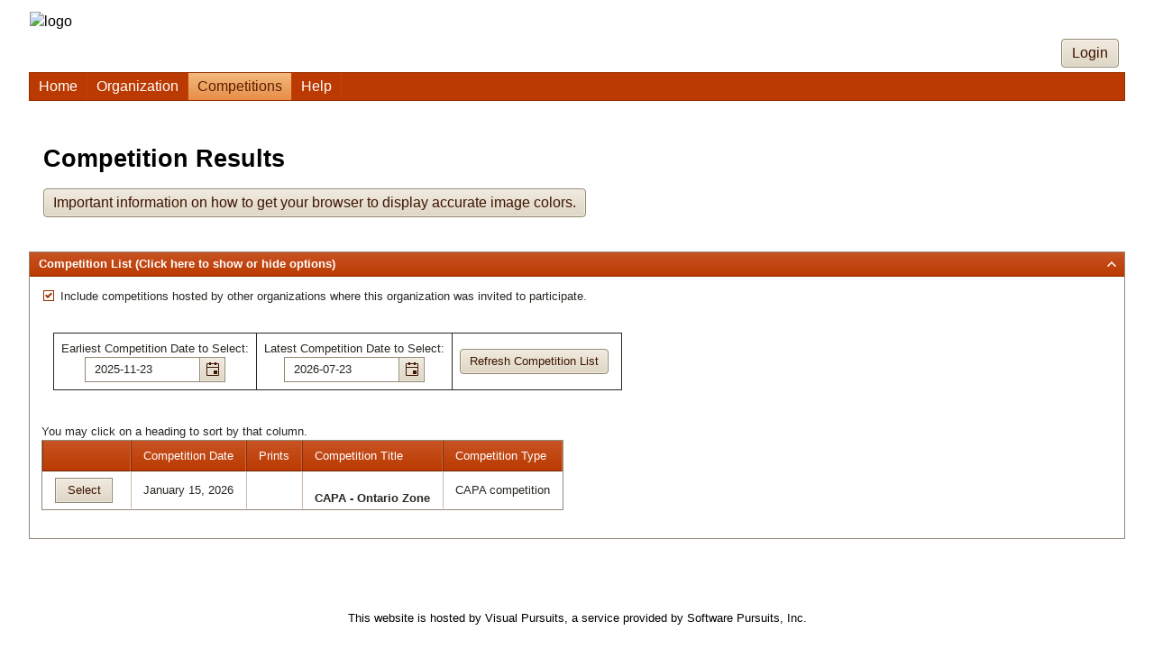

--- FILE ---
content_type: text/html; charset=utf-8
request_url: https://www.beachphotoclub.com/Competitions/CompetitionResults.aspx
body_size: 99297
content:


<!DOCTYPE html>
<!-- PageBody is generated dynamically based on the club options. -->
<html lang="en" class="PageBody">
<head id="Head1"><link href="../App_Themes/Sunset/Sunset.css" type="text/css" rel="stylesheet" /><link href="../App_Themes/Sunset/Sunset.min.css" type="text/css" rel="stylesheet" /><title>
	Beach Photo Club - Competition Results
</title><meta id="MetaRobots" name="ROBOTS" content="INDEX,FOLLOW" /><meta id="MetaDescription" name="Description" content="Photo Club Website" /><meta id="MetaKeywords" name="KEYWORDS" content="photo, photography, amateur, competition, images, digital images, digital photography, nature, pictorial, journalism, creative, travel, color, monochrome, prints, image competition, photo contest, photo competition, camera club, photography club, photo club, cameras, frames, SLR, lens, lenses, juried contest, juried competition" /><meta http-equiv="imagetoolbar" content="no" /><meta http-equiv="P3P" content="CP=&quot;CURa ADMa DEVa PSAa PSDa HISa OUR BUS DSP CAO COR&quot;" /><meta name="viewport" content="width=device-width, initial-scale=1.0" /><meta http-equiv="X-UA-Compatible" content="IE=edge" /> <!-- Optimal Internet Explorer compatibility -->
    <link rel="P3Pv1" href="/w3c/p3p.xml?v=1" /><link rel="Stylesheet" type="text/css" href="/MasterPages/Common.min.css?v=1" /><link href="/favicon.ico?v=1" rel="shortcut icon" type="image/x-icon" />
    <!-- generics -->
    <link rel="icon" href="/images/favicon/favicon-32.png?v=1" sizes="32x32" /><link rel="icon" href="/images/favicon/favicon-57.png?v=1" sizes="57x57" /><link rel="icon" href="/images/favicon/favicon-76.png?v=1" sizes="76x76" /><link rel="icon" href="/images/favicon/favicon-96.png?v=1" sizes="96x96" /><link rel="icon" href="/images/favicon/favicon-128.png?v=1" sizes="128x128" /><link rel="icon" href="/images/favicon/favicon-228.png?v=1" sizes="228x228" />
    <!-- Android -->
    <link rel="shortcut icon" href="/images/favicon/favicon-196.png?v=1" sizes="196x196" />
    <!-- iOS -->
    <link rel="apple-touch-icon" href="/images/favicon/favicon-120.png?v=1" sizes="120x120" /><link rel="apple-touch-icon" href="/images/favicon/favicon-152.png?v=1" sizes="152x152" /><link rel="apple-touch-icon" href="/images/favicon/favicon-180.png?v=1" sizes="180x180" />
    <!-- windows -->
    <meta name="msapplication-TileColor" content="#FFFFFF" /><meta name="msapplication-TileImage" content="/images/favicon/favicon-144.png" /><style id="styleMstrPage" type="text/css">
        /* The SPIWin... classes are modified by script to adjust to the browser width. 
           These are used on galleries, but could be any div tag.
        */
        .SPIWinFloatRight {
            float:right;
            margin-left:12px;
            object-fit:contain;
        }
        .SPIWinFloatLeft {
            float:left;
            margin-right:12px;
            object-fit:contain;
        }
        .SPIWinCenter {
            margin-left:auto;
            margin-right:auto; 
            object-fit:contain;
        }
        .SPIWinInline {
            object-fit:contain;
        }
    
.PageLogoHeight{} .PageLogo { margin: 12px 0px 0px 0px; } 
.LogoImage { max-height:250px; max-width:100%; display: block; margin-left:auto; margin-right:auto; } 

</style>
            
    
<link href="https://d35islomi5rx1v.cloudfront.net/ajaxz/2025.4.1111/Ajax.css" type="text/css" rel="stylesheet" class="Telerik_stylesheet" /><link href="https://d35islomi5rx1v.cloudfront.net/ajaxz/2025.4.1111/Sunset/Ajax.Sunset.css" type="text/css" rel="stylesheet" class="Telerik_stylesheet" /><link href="https://d35islomi5rx1v.cloudfront.net/ajaxz/2025.4.1111/Common/fonticons.css" type="text/css" rel="stylesheet" class="Telerik_stylesheet" /><link href="https://d35islomi5rx1v.cloudfront.net/ajaxz/2025.4.1111/Common/MaterialRipple.css" type="text/css" rel="stylesheet" class="Telerik_stylesheet" /><link href="https://d35islomi5rx1v.cloudfront.net/ajaxz/2025.4.1111/ButtonLite.css" type="text/css" rel="stylesheet" class="Telerik_stylesheet" /><link href="https://d35islomi5rx1v.cloudfront.net/ajaxz/2025.4.1111/SunsetLite/Button.Sunset.css" type="text/css" rel="stylesheet" class="Telerik_stylesheet" /><link href="https://d35islomi5rx1v.cloudfront.net/ajaxz/2025.4.1111/MenuLite.css" type="text/css" rel="stylesheet" class="Telerik_stylesheet" /><link href="https://d35islomi5rx1v.cloudfront.net/ajaxz/2025.4.1111/SunsetLite/Menu.Sunset.css" type="text/css" rel="stylesheet" class="Telerik_stylesheet" /><link href="https://d35islomi5rx1v.cloudfront.net/ajaxz/2025.4.1111/WindowLite.css" type="text/css" rel="stylesheet" class="Telerik_stylesheet" /><link href="https://d35islomi5rx1v.cloudfront.net/ajaxz/2025.4.1111/SunsetLite/Window.Sunset.css" type="text/css" rel="stylesheet" class="Telerik_stylesheet" /><link href="https://d35islomi5rx1v.cloudfront.net/ajaxz/2025.4.1111/PanelBarLite.css" type="text/css" rel="stylesheet" class="Telerik_stylesheet" /><link href="https://d35islomi5rx1v.cloudfront.net/ajaxz/2025.4.1111/SunsetLite/PanelBar.Sunset.css" type="text/css" rel="stylesheet" class="Telerik_stylesheet" /><link href="https://d35islomi5rx1v.cloudfront.net/ajaxz/2025.4.1111/InputLite.css" type="text/css" rel="stylesheet" class="Telerik_stylesheet" /><link href="https://d35islomi5rx1v.cloudfront.net/ajaxz/2025.4.1111/SunsetLite/Input.Sunset.css" type="text/css" rel="stylesheet" class="Telerik_stylesheet" /><link href="https://d35islomi5rx1v.cloudfront.net/ajaxz/2025.4.1111/Common/common.css" type="text/css" rel="stylesheet" class="Telerik_stylesheet" /><link href="https://d35islomi5rx1v.cloudfront.net/ajaxz/2025.4.1111/CalendarLite.css" type="text/css" rel="stylesheet" class="Telerik_stylesheet" /><link href="https://d35islomi5rx1v.cloudfront.net/ajaxz/2025.4.1111/SunsetLite/Calendar.Sunset.css" type="text/css" rel="stylesheet" class="Telerik_stylesheet" /><link href="https://d35islomi5rx1v.cloudfront.net/ajaxz/2025.4.1111/GridLite.css" type="text/css" rel="stylesheet" class="Telerik_stylesheet" /><link href="https://d35islomi5rx1v.cloudfront.net/ajaxz/2025.4.1111/SunsetLite/Grid.Sunset.css" type="text/css" rel="stylesheet" class="Telerik_stylesheet" /></head>
<!-- PageBody is generated dynamically based on the club options.
    This is needed on the HTML tab to get the top and bottom margins and also on the Body tag. -->
<body class="PageBody">
    <form method="post" action="./CompetitionResults.aspx" id="form1">
<div class="aspNetHidden">
<input type="hidden" name="RadStyleSheetManager1_TSSM" id="RadStyleSheetManager1_TSSM" value="" />
<input type="hidden" name="RadScriptManager1_TSM" id="RadScriptManager1_TSM" value="" />
<input type="hidden" name="__EVENTTARGET" id="__EVENTTARGET" value="" />
<input type="hidden" name="__EVENTARGUMENT" id="__EVENTARGUMENT" value="" />
<input type="hidden" name="__VIEWSTATE" id="__VIEWSTATE" value="eKGU+oeNeVTzhWnNl6X2HTnhUJfNxuoKjpAl2tkjK6qx7w4LbYnWPqyxu934qaYBJJskOKc85aajdYhP+pnE+k53J6THULVIz/OAVVvvyt7wEQmOlCCPqFuM5ff88W820hMF/xOWQqQviusUGvF0/wmpR8hP4kPSO5xyzWcvnggteJ4qdVs6Gg71Pe/fEODoHMbXbZAcGyhmG+TOo3AT93dLqBlFT6FyfeXg/[base64]/r8aMLsDLbwFGg7JsQaTNTlmG/RP7l0a4MqDRp8wid4VY0Cm79sJkuaA1UvQx7xyv/hof4rHhg4L+RV42ykjFYuNzYUv/F6T4gD4eKJQVu7pkSjEitgGAWefzo/Vq6nGizrlTbn3zpA9ZEgWnm3XlPPbSsMSXAPHPflqmHFeG2qGFiUOJQrHzOOwmMq5WQvFTBi1WF6GuRWHhB4uSqf/SsThVVtZ0QGPayvQImkGcZtfua4v/eadv1DsxkJSga5n5+7cfq8xAYMsbWwfvCm7V+Q+FmbjYV3sZRVOJD4pj+wipYCYRKTFDhTpncFHLVhVDVdhOOwYOYU2+0RUv90ftPt215C1SIyUFKP+FPSGk/8Hzz4XznXHfFxS8DrFrXF8TPr4GvjfXJnFWy5D5QkmCdOP158gsyzpkMbZV5tUj6XLDOv41BpZVJQZEloJTckwoOHtIo3jX04ciVmxcXIaVXA+4woWGDDTS2NALjOfR4+rEdtWhp67/oy1hcrqvpKR7oShofGi9gynr6FbxIU0GQPg/MxQtTE6vPA2xYYLgXz8Iuq8LmUj3BrHCVP9IJphOVHLECbaFz9OLWNiW/FUn3I50bkEUTLkP2T2/odm3l6eSN+b8hrxhZyLpfHkzb0oFdjq2ZWY2vzVeYx25CEYGDqfiX+ue+AQwu+M4kyPllBWnbUzsdgmqMM9axUmhnKk6Wod9t1aciqw+vXxDZ+J308NaEHBO/W+AARg3sh3LgmVXwqafdXxcI2K/ngkxJc3qkfD1Zplqen2IHAxWt80/oHwwHe1+BlxC85quh5RygGKNLTMfg52I3PlzXyDVAr0a5I86Yzzctq2y0bA8sg0CPpiA/ZplksCkrTwvHh8bJ1rnwdZ2+SLCzh3b5uJxhLNUqt8YquGcDYF8HTN2cBjWgPHeODIMLdD7FuGZ3+ZRYT5UrIeGe4YaUo1FMaFMM0UBil8C1aXmKxw2zCX+GXgmnvDR4VetFh/LZ85tqSlTBN9+Rj0B62udp74VljirTOgLdoVhYBvVn1YmVEBF2Hr018yHLg2N+yKGENObCZsC+DYAUl7ceqQ65laneVp8X0lzFciX+lXln5PZWu+9gm6KJ68PMDy0JK+ok+KQnZ3Qos385humKbhp8crlgtZM/ZwVpNLBPtclmp9HGL4cnWsiSrbga/LoDLxgrfAAcYQdBGOhNYGbqcDHs88CPKWv+e9CGqoRneqGZf9n8DkYCGzXj7HGGncvnjkqndkoBvGLYwK+T/A1AZz3hzoCPG0LsM65ZExwqLV/dLOwzKZqG/vx/uijwIxPM91GKY7yb+lhvQ7XXl5OuVzx7MXrxw+dKcbHZkyuUnIxToCIKfeE8p3C0gJD4mrJExTiYclPHZRoItEyDA1igLbTcaii/FSorANSIkQXdImw8WT6esBouEJEq+CWoMNElLp24mL542aBsUE1bJXiGlZ39tkm1ZApxUBsvADCz9+RCzBTTD0hlRIdPKNqbbHrDrZmyALc0H9B6/hLCvm0L3Z4HS2+ADk73Fo/ZTYLodb5rRNVX9hQip84OyIC82mha0EI/OFPUhHQzJ/k+BeGSFIINkfab6+uVho6TABINItPujWt/F16QVCKOHIavBeSNj6ANOGKlqw6JMt52IfvgNslJGRAtov2BtPq7dinbZrHTZFrG6Sz420uZnUwbwyNiBC4Fd6Fsy6IOtPosJ3mpsyfPnemzVvUoBdJx5w3P8fLddDLQ6TVtMIYufheY3wfNY51UvcSbsNrcmCQtin8yjc9wc/3FaLsSyzuIKFxp7g4en2mOSgiDtJ/HiC1pnApTvhCNRH945Zcm0NQ8Dtf67twRkeM6r2dsfVDpvaJZERQivowwVMSf2swj0qLogOGF07+NtbTechLTEZOgaxFrQrgkV9xryjte/ydNBhlU73V8Oqzyoq0HethbaczfM9ZgEhb78lCOXIb/9ZdJUBgEpewXCZe+06kjBj8jYfl6bZAQ1nUwHPvpkWhOOnKCm00ydpheK0NF+ByMmE7Z4QKcpYJ0W13mKJCNFPjHrlUj0+WbSY2J04rHN54YJTaFk/6Jds6CZD2fBU8q1nRgzVjGebv1nUtF/P1y8lPhA7Aje57Z1xes4H7ZjIpyKTV2EWUWKOEh6OFmRyJi6ub5/fV3VOyqI5ww8DrNLHduuIDj/jtPPnNZ7ZSMIHzpSvMRUUUg4squrTK/OBR1ZpB7i4+hf1ndjBuRWDic1PKFOg6OjOlILJkW6L9sH19AL4TjAHigrVRhIIJxotmFZbpk6WYD9DVZoVBdr9JJrwRQf3Firt8qGV+42TykeUPOcyG8UPIsJ3yx1HrTC70W/29LG4/M2tOQRazmlnRuc7atchyaquaC2Zf5yjf9NdyA8q2cfVyw5ZA5SFlrnRZ+V7XvfnJv7bjhgOgr80Edcrn2lCUKJW/MwvEZgJTKXdP2WTgGWZcxer97J7Rm87sQvPzpJmfCbeVmgq5V+TkRPuZ3RtBjGKBS7ghnlCDjezw1OGB1W5jlX9DvevTMO3jrpFdig1qfxsB4NeVcpyRfiISY4Ctjf27GNJl8GcEuLQgNL4zoKI/kh6/jna8mWoqt82FeY0mAtjvkaX8lXaxsumi09hii2ha7WcnBEzuJ1tetVZ5XHGaNQZaUMenHZvuPNWNEMMw0auSkLF/55F2QadFAzrSrDaTDxtMuXNv0PdPpq5qDH2O6OP6+jjoWoaTT+AUMvl7cjkIRZYMAN7D3+ewQ7B3vGf2VGb1LeGsQtHGSrIj0bkRYC8ScTITdUIkGtXofS5HTl42mUbPOwrTH4CPHGYST16PfbtA50kGi3vnPxFOvgCPeJeEuO7fwT+Ldnd+irvr2Q+ZP/AWbKNHCi4ICPGjFVW6FAb/23yqLGM2N5QhRB8je4ksny6bwo3OGomLMC5wo5fS/+KZwgbkGnMMsn898J/Yaxw1oS8fzDpsHYVFT3oyaf2qXLWG6BM4qA2COxgRa/Izpv/CcCP6lLBtQ4DDCnxth1LqXVDOkTle2DrPEA0orwFSgD5k2FG2wPN9VuRJEs69wlRMc66KnptWzsk6KdyXBJcMMPr79BAx68MH57zOVAzopFvYEs4KUAtxamzFyMrfBwVi+6hYTpoj+eVYPqRqPrwbuXD4tIx/J1sxIA0liXnyhYlSXrM4QdN21+tEEm+0XWdDWxKxsAwdmEpyijLKGkQOdUwjkV8nk71jCgEDSHIi8494wsSxHfrTSbEgzA2qxWUn91zvT+KA2XkdAtSBI/5Dfkj/fajFWdPK7AXyDvHJ1Oe60DIpYEWJtuMI4Lh0QlmfMzD2CZGovr5hOD9q8sunoYrJVUKPcpIxShiGo40KGajoooIOLQnabJH0zmOCDYMZpLGGC13zcVtYfkccCN53LTga0tD8mavEGgo6GRpfxqznL9E0jB/N/ZN8pEp71mZebz8pZijicj0mt6RivHxWHbDjzj0F8dtIKJ86CzokSYdA930Ri74Dpa0tSuaRIjcsrlHKobAeaYhhgv0TRI7OBvVluWEBZGHkMT1Qr+jJnkdkHfES64uBwjAiwcXLSdgEwU3OGaO1AuECw7oPUkM8BbAIFS5eI+VZ/QuO0Jm1s3sXcIzX6PbdAwlOn4rbMX5KK/XeNb6m6B5guwwsMY7Vd52tRwh1Z47u06q70/[base64]/rKOUu/xPiK+Eu4ufzbV3CUOw2PxeOchlfQgPE3FtdSZ7BMDOxcP1VVu6EsPYSdmI8uZnWB9kRGxTjhkC9nnzbDyeGSMO9Y/[base64]/[base64]/axEMjRAZ/ZjCwEEXL/RxbmPuzuaHxRnmA/m4iDR02BUbqnPy8StccGYFF6AFLZrxPFmC04LTjbicd4/I0UGGd9iz/icat3oxlwuGWDSY9flUcKg6mq1ZqEBoWrm+Rcqf8I/IlYApat3f2c8XxarhQ9t6+7G/3t4WOWmxdgD9i1ew6y/BwEgUPZQkdjtUSPjW5cDmWsMQGTydjBzQPpb7A8fLBfcU38kEqIGdVh3B5E1PN9HRzwaA3mot4ynlRSa7tQfd3y8tkICWtN7lxLkJgtZv9X7XNSWU+8qbUzJ82tORD0b1U3e92RmkKwbpxI4bXJHPEmrV1x2Oe/d3SmqGxPxMm19/aIo+i/SlSBiG1t1mjUiEWNQ17k1DmdUtR7grV7ie44vBiWT3Gnj37PBUBSCRdlWZGcLpGIf/X/3ubu/M4JtuX5dZTeGyjWiAGEjb9MKt5c4PbCFaxrf+H0iNvrSNAfRJR+cpwmpOwkx7CQei6xFDTDPQOw2Ljpf4+qLN2d/G1OigbzSVHsYm/2SznLYreME9cycEiDEnnd8ct8Hp8APnrELmISrnm1dgxK5ncimNiapzWQLhvmucGQR+hfBabGix3I+l6aBucA28VMhgeDNtIseNZdfm0LBJQ9nyEI0v/ufy3vr+RcYCh0ASZy1LE2siSsCVJv+xH8Zg2i1ZtszcnXydSSH99/mRLLrfO82QOkM9jaGRq/FQioz8p72mgU7ZzTv4pGmbkg9F+tEy0c/ydrq4Hrwvp7XnDvduyrIHVXC4l1RzU62/ZPGPIAHZe1jI38SJ7DJeX5oUoVysUuk2cegW+bTvbW9XwFbV3ilf4RJu6Obw85kJnxr5rjJ2gbXh7jZ2HD0vaJzG/TW6tknlQCzLa6ygGVHfWE7EPIZduPa3Uks39oR9zNIJ6IoR8kpw4Do0+la4tgGUu0g77i0RIj/2Ir9CKvkeyYfOtHUDAdWdVPSGfhKsJaOQU5lVS7e8kr1ZAaABUBykYyThlihUhNsYbM8lom3wz4Vi5hEbkWhQvmMYY6ExxKtbB7egwI/Cw1WluFzLMXvNStxNEBFNhTxX4dTqmrmzPoGgjwL1gzbPpAQVORwQEFicqKAplqKOmqGEMdxkCGeyUYfNfkzPY0r0PMRE8EVgTRb+K4uOMU4hN6Uu/30vkWVqozw8dtpvwwotWhTS33AE2bB+pRQV6owx4KqlV4Y15/94i35xFLCwp8y+BCqqfpdNTPGquR55i+FGuxR3dMX5wmnBrR0p7vIRqyGkIdDg3KogjhIecC0+ma80S/DC3R3M/fzaoulTnAQTh+AJvX37OA5T6enMbAoxCag6zTNZg6pe60o7UY5Y3QGXG2nHMEZDfKgc9HWBX9pKZ09R7abYZ8RlSDOE2J11u1XJREARG/k3t3b7feOCE6IWelZVf2xfuPkUnO7O3o+uEZevcxrBcLxFUNyZPH8FfhItF8K30weYAzDd3PVNjqqoE7mTOkfQQ133MPhkXbJvRybQFA/8zG/mz1v99qYEaMyhod6K2pSHVRDNgDZTp1XOrMBDqAvFzMvBchr9ZktnL7FEOlP/Ci3r6enNIBsEoSvRUW1KTJxvTKIPu+7UOpQqyV5Knmyek0umkKKK65q+NYwYpmIQVf3sFr8SZgnCftYw/uGHZLzRuTYtFjGKHDzgNpUssw6u35bUE3twEdN0ekW53A8xkBVuXxJDMFU267zJ0nIiGR3sm8jXAMVZDkJxPY/aeh723F3odiin/FSXFQqXfCHbMTQB3FeKHAzgdykv6z6/ec8RKEUFufNNDlQePAd6EbfCe0UpNrUvgjiBV/FzUrUdgKKqGJzcKFqH9B5JI3I4t5KzF1RazfVojJHVYx7OVxXNhf3bEMNNUa5wuyS/Uvnq8dtSeHQDy4M/qOlBbUfe+gix0LLBhpyD+Wg/60kH9mVxSn71nrMvIiR8fdOOAnlzGQAGdaEX3JHQ14NUGmyUyyjt5BKijVk1jsWcXGq0hpftff4o2tnGZyZNoapp/W+21U7KvE4xl/uHIMfFhhwcfzh8nTbWpW67d9k8DFIYoH6obmYiLxG2jqS7Vaxublf2u21pIxBWSJEX8Dos8uYJmeWCKhImYQOQYflqE/[base64]/Cx3R/P7rj4PUdxLONn5k/TArUIg13AZC7dVrJsEbEMy1si46hfOaDxyr+1GAsZoVdbkm4XJCheS4m4aTvKigebpbYjVcvegE817S5cyzG/2OlN/umW7b67TFTXkVX7oxAfyxE2GxeS7eR3VhKPVGx4hE7xAIhFzKspijDpvtv/mk4eqy+88xGvAqBnz7hDQ3fboOie8nlDak+eRpni+cMuC+5s+pUx0BpS8cq1pAQ4/RItI1ntcHLkhM6KXjtz420aIYil9oawDv8OItJRXifY0v/UWi9LbEVlEV4QPxqnp2XDSE2+L8ssbcbTeAczlJt/ptDFExhjMtx0aQExEelAey7oHgmrR/cDs799QRkyO81U+040eVC9ZPwUaRcekW0Ai/R0AQ/3ZpAkhiFUSQ9HmuwU3L8pRPgwpTb3gll1W/4D07I/QJVh7lkqNjI4PxIJqZJIzlocYo432iTc62ymw5PAxwMFZjlD30PRLqvQ1MxiLUr8FS8/Q6KCx5/+pXB8bhxd+TvzU0YBM6AnH34/XhJljNYbQPOrqR4AcgwB1c4EzWzG0n6Z1lWGZRxkebdYV3Mg/Tr7RPf0M9o5ybWfZQmWZ5aWsS8v9fdigJ7R89QwNR4Cdm4bX1Z4oqbQfeFi+GV8Dn8c6K8c0dCxiWxx8B5/pFQu586nUUwRwgCy2kE8UnQYnAJJSNHFcWny+3fJMuo9qhTLHz2TV9Q8NqgCs1Hw0ZA8KjA+5c7mS1ez3PKCpbUN6avVlw71yE+/OlRPXTTTlAAEfo3p1Tw6hgqnp0dXpuNn/qbEjufWjR9wAueJlh58iB/OXf9P2bVqN/HEjrJGvSzw85wBycTVl/qBQ2kb2PIuipTmWhahfGRM+eNNzBF+3mSgBFpeNj7GMzJYOS6N3VvuX+X8b2rrFNFGt8vzXRxFke1hv486i3MwriFS0TxlDMXUBi5TbLUiSKIGfnjGAUtTjEmXaiX4uLSsfeooiAXMK34Mbb89Omg0Oq4tVBrFjtTnZ/CTjvdxinVv74ww45HQUM/HQkGlqdsSfvLhsHLB1HzKqlV2BP1AdEHLyqpfm7JNgKrkOIN+NuunFB73HyD5w92M/jcEGDslcsQ0T4nLo7V7zGzr8Jr4pdPFHDQqyot8SJw2bM3C1DFR4JbG9x3RGxs8RJtm20KB/pP0pbFY8A0Fzz8WjzDfKHr2Q5D4hDVhCnOZBUP+e3Er+EEUo7sonLd3ybOA31f0buz/RHQrG29xlWUDlD+hbVdACnpujPjzaBjnOYgPRQ2nVe7OUSf1URBliGC/te6NzoIrvGC6PTkds2AXYfk+nn8POiI+2WTD+ZyjTz6ejfDxVjwxOfZrFqld4F+i28QVdUZltiBWiAHSeqO/FR9slyw+BGpfeXj1SbpDZ1VzPwHttlGEMZ9gX33D5soWQFj4MQ8touWm/Bmax7hj/PZiUfw5Cp1GI0HMc6DUgknnZOkyvOYXJ1g1m8FNjx4t+8o4DKRJhpswZvws8eNPGUwEHLhOb0BeadZ7eODfzOF/tLQ6WhO5XXA/E/RIQILUTXR1u0XVIfO5IoYOd+G6MSIf1QyjDnw2Ialr3KYOmmgsyGfks4rPC8MMj5RUQoOI3D+fXEpkAjCiDhSCwyAdca55LCjo94H4+x0ViBgnCyudYqvnJEK6vu+rY7nzHOqwfzTVvmqT+SkYVmEHb0ZWecC3YjxzeBv2uCZMryM7dwbvdWZASHLany/zvGBFM51s4QrcaeFaUasePDsGxJmvlGU3U3zyxXtPNpgaSHBVtrdhooONmte1b6ZBkVV63kiNLbVFHH6zgwZynxyZMTjJDYLAslOAvY9AWGjBxB+5cTqvQs/KGfcMGwkSqcjvTjU73D3S80Y/Y3ceF/E8gZuFP93WF0KF0w7dLSriqwMfGahf2ZZK8bST695xV65Lm1gaOrSRnykFiVLj0b2oWj4zC7QHN9j0NExDQzt/j045exUtQ9zH5s1pqZMI7gPVe4dDugMAOIMmcyk6e+ZljD3Hfoh3vKglK0kwRGgjIFEb4qGia50Q2WaQzESwogI6x/B9xaYywFovlntMtXQ4UEstIgQWILcjDIYnP+o981mdu8oMi89IGPsyWimaUfSW1FueIAgYYjvT/qyXuHNdIFgikQ5WjqVgQvJwC7HqN7iZqVXtUndQLRmGb+tePVdfF9HufmktWfKqG/Z6WtMI74pP72GklZAs5mQnpt3Gvqo3xlvAtxV0IpUTnJhCBr2LDOsWaUnoaLtveRsbgmlBR+2Bi6r9t4P21Xr9R2NKdLNNGZaWm71dgEmWZElVe9ldO/1NSS10hGdDHPerPj6G29Eyf6whEph1Za2x+fKM5RU1gadUQsT8GviCbznbZJXc2X+TaOKdf+5a8dolVzYAEaUO3TnT6myPBRT5EgFup9AuyGRosqJzMPDtmip6VoeNvum3wRdtNDSQaag09DQNyNRjq5rxi9EmvGCQ290PAl+W9B30lyfpgPCX7jwG1/FFkaxNMVKivEdqkwpNg2TxL1vT4ivDUvxJdX2e+qU/P0aQWnZB2/sflXm/dL/rXDnJTp8Wj58a9opXnYEy0FRnj/VqTXqzGo1Q8GDbpbBjewUKlMYyKAdKUjSrl+CsiuRDvfdpG3Oznv5GBNrkgH8P/ki4sfZoZBRKSjcNbkBJU4FHFQ30i2W7oIlZiHjZQ95dZFr8eEAHaACYy2UEQ7PqgPY9yNV+6RyR/qZeNVy4fupfM2Vm1ycaduq9hZs4thfGu02F4Kx2X5GkUXDCM+2cFL4hXpGp1SkbQNU0Iam/s4OZAezxvXL17krOCpklh78P0E5r4Tq7NygUGZTdv5+xmApocwFQjth0hTWfafRK/V0XBYz/SpACh1BKQ5i2Onz9M43Q+Xb5OZzX/hEEESC65lHsrXGB/I0ZtF2qkwiMvzjtBtT8XPSQPKo+q+kfUQoWE9LxpiLKQZnzdioJsyAqxLXSd5jhadesAi1xxFQcbrQne7fZ+7An/YwpTSxQd7nXFRfscJYRDDiJ6+tpc2/KmFWRWytCCL5lizjvvVCP6aQKKaBVtdHICgf6LI0dprRD8C5mHCKiWLTQoda0imQIBvXX39IHE7aww6OQh1witaWiMlBORraFV3uPrPxOgA4f8Dqu0NWfbjcjrurBlNr4qjA5lKzJ72I6xfVsVByvLkh83Xuod0v/r2sjYkQSB6xSO1PqISzwHioJOJp5h/POWo5YsAzrp1TPbBzde2q99piOZlzZB05FlR9WxjXt/E7j6zUtmQct6mG19rIvkXDY9PrLkC4ppdmtrXOyOW26g+4aqMjYvkPxOOq74QaV9OtXpnX7ESC0lsee5DR61dCuzL6QZDfhFQEJ2sTj+3V+vrRH/A3awoj+L5uItVT+uXlMpG4fcgSZu+r0h9ZuyVP3+f8zjr46dkDGrPVaYtMJ+1tgn3SAFMwT+fKhmPbEO/CPMMmfC9KgSAk7BP7ctmflNbDchGNtlcJcTeqhxKU6iFeojDyWPaOPUc/DSHwGL9vhI8pRMcvm6uvOW04hYnYX3MvuRgArXvuNOVsvVglpsWAbhZGNhhv/3v0VOt90BDxDzXcfHF/LzM6PRtpeJS/[base64]/C6P/LMXrefG1+M6J+zOgOQFERkMipD4M9T1bvHDTf30GxAdzHCw1XZk+zyFHNjhWQ+ofbuVblzdtJPebKqM9ogbQJm149KYLeed1ih+HHbtbFaR7Y0hawirvnMyC20XJFQeGe8BqvNWnoxko5Zv4GulWCjx1+f8W78+JzB/b56AEyl4rvKVaNiGL+J4hl+ZVZcZxVKe+AxmsyeOo88XOaehCsyNYzFSoi9G1oqUm3xCezON2sRXi5CpWexSqCHU7c+o7vrGl6ECMdAhERc/I9oxchRQJN1g2yXhdWvSC2MUDdL28Shd/OZjQEtT6AHY36tfLWpzl5g+qWvz7MBUO5CseqXbSjXG4GLFTDPvSAkyFyhuGqN0gJGuQxsM7yYGKFvHxVVoBaexYC+lgY396PTDlOnsjbEBhkQdXKABXx3ywxTnyMSfTAVoStHeNBw/D82JkwL6DLkpslWObvE5Ns0i2HFpSiUuLDz0JXXZmRD31lwSNIqo5baEeCJKBfgX/HopDPpsgIQzqthjXShWTGBspstJ6k1Rsp57urqD75ooyJfPpxsENhkjz3B0twGtqhjs+mkkI6oMNyy0wMeVTZ6yaty9gczry84k1l59dyphl9GSBQPje07I6nGMYeAIDfxmYuEv6ooCjbfKk62/[base64]/ps0MqmN6ebnsEyVLO3mjhuLDIpF/DZs8SI37eDqtH4XDBqmdC3XJ6xHTMecqi47lY40q/MqiB+nt+2Mr2rmsMhEkWXQzqTfR7QaOoXJGoH0GqCD74G9bBaFeDiv0GL+UBUj8jsBvJXgW8BUWxzkCycjoJ5fM5wGA6Q6Dls0foR0mVYKWewiYaaHZ8Fh5qFvnIomh3+3Kv96rxnmi/pYTSEY+ko08DzV1n7jSv+GoNF22O7gPU+7TjWETXnTiAs5wtUCnJYLrkivlrW1vUoxY4QCPxCmWAhih2sjULg4ZrPcBQWZvK6YCGhh8uqdLXHjef7F7/J8ycqgn/tBQtTs9zaaGQH7wgJmTMWu6WvAeHsxoWKaIp2ZZ4OI+JlnDoRKbRiJPXswc2BYiNFskV/EV1tAGwU4MQrXYjEaAl+AZYn63Pb2MVzYwumwX5HbsFGgxIBdVWc/DnP2IIlxBu4FO8rWk2RR718+U3kKIMNrLk2vPZnzwy2+H10W0i24qkCaQ9dN1BiuNmvlb+M/4FJ43frZDBg/eUdvLxCgnuA9sL7uRYK11nbGWmfkWsapPw1dy55F8y97LZLbeg9EKFhM9sIVe4i1AObXNKx884iSjLFvZXoztbPhvYfjZBNFvmZRQePnY6bphNHLH9ygAw5RjfOOy12pd9D41ay2UQsBGfq3YdJjh953E2OsPbvEUDtVwWogRxS7jOy5EU5NgqcGGWLc/7VADn6ET0LXoOPy9IoIZCZXnxP3epTZfYkt/sGyTN3LcOHUfM13ykIMsgMfJrSv48oo0qYQT5sOnPHbCdTE94p2nf6e7LQpuq/Joplsr3RG/8WSe3Og3OevusMOB/8U62hCnVFba+8hVQ/qF5ibGbsfKF0wfcfplKMwK19mHnj7qiBAsj0dOZlJWFqeBnAz2pe216jnyTFWAAtmA/ah92EZhM58n5hSPiDnchkV5b2IP5F/w5kK1WlgBTb69ty6VC8cTjLl843WFa2PPHTPLKb/6L8X8YiPcTUL8wfRndDGhjYv1BRads/kNpBgXPcC/B5JI1ipHBlaAU8PlUBvnKc5FlrB64p9i5aKFwF4s5CJgCtvoJznK7hQkuq2FJqXijsldCdgAE+pPDP/2V28Dy+TMGcBqqtkpTGu4zV4pNngTKtHwMpCB8ZCtXMmDBrsQXn6S6nnnDaAgeyEZF5vRrHZsMaDxjxxP+KSwkS7B0VXmxZD7Rdpxc2CkfpvnnKqU42VkMHCTiKjOttgX6Kvg4lR516Dqln3ba5j83pBuO1w+qFoepHXxe9sh/8H+gsk9CISze9133AAS2182fth7OeZK8WXFzm62Vm279jSGphuJwNUWiR1DirNQ9w7faKastUdzpVEDDuNzeUVfWY0PGcd7ocA044DVR5lXLbGmMTe3IGmVCpzcqh9bb74n7P/dVQP5PZeveGOLHRR51nMua9vWBY1FTj8/iR6q5SI64F5a11eboUuQ7xHkpScCX/Tbr8kuXD9r9Anv8pNrHu1HHS4veqxi9UsAWzmq7sWCYbJAvSe5yZnnz989XhxzifWxAf3Igtjewbk5+mpfm/sz2qZ19Is/FfB7EsssaTDJ4U9ziNIYAFSg6AXlyOtvh3HTErHYsrbsxkToFayHpWTqk1k/arzKODbgFnmLTg2aJwFT6ythS5EbTqZLB7xx4roGoyTLPleLdp9M95CrEStmsMA7Wc98ShXPZgOM5wXl/TW6mkNe8emZQOrx/2o9I6VCaaeH0/zINGxg6IPNFy/q4BopbI/MzOYF6W368LzD5ZS3qKatJCdeGj5y49hT+GP/UJvdTx6wEYsnKukj8po/NcOzU3vb8xSb6rUwH3Mik4IWYM/jw/J5kX0426/3SQqsENfzzH47toJAY5FtjnxQot4+Pnv9f0KK8CsJVW04IqwvBLFP8AwmlE/[base64]/rrKvYCcB9PObT9RezybkCJftUrli6ann+x9IsVayQPcBBA+8lLUDBAXqCyKCDJOMmGj4VhwB1eQDTirszwDD2+0FwZ1lW1C6/a5D5ZX3820fwXPivqSKe6KlxExkMpVSxM7aZRVieN25iMrnxB0rc3jGNDkQVzoAsaGBPoZVihcDCwsg8VrOJqnMz0uSJzrxGqmbZua9C72UoK37X7bY81W98okKTIeJs4c72X0iKwL1++D2UzZNpYvj90fHKSd0PmcRcJSK0vcwnYzIrTot6sUJiFPGFsbf/[base64]/6p253atw2Hu/WZVETf4Xt/TBNXPcjtzKjYukqryiEaE3XoepAClJUpP3x2nQuO4rrnZu5nyMBO3VfxuGmEAA" />
</div>

<script type="text/javascript">
//<![CDATA[
var theForm = document.forms['form1'];
if (!theForm) {
    theForm = document.form1;
}
function __doPostBack(eventTarget, eventArgument) {
    if (!theForm.onsubmit || (theForm.onsubmit() != false)) {
        theForm.__EVENTTARGET.value = eventTarget;
        theForm.__EVENTARGUMENT.value = eventArgument;
        theForm.submit();
    }
}
//]]>
</script>


<script src="https://ajax.aspnetcdn.com/ajax/4.6/1/WebForms.js" type="text/javascript"></script>
<script type="text/javascript">
//<![CDATA[
window.WebForm_PostBackOptions||document.write('<script type="text/javascript" src="/WebResource.axd?d=pynGkmcFUV13He1Qd6_TZBbauHDLxS-guPpWv5G9xGf5ByEqfv4SProHU9H_CVssncPdhw2&amp;t=638901284248157332"><\/script>');//]]>
</script>



<script src="https://ajax.aspnetcdn.com/ajax/4.6/1/MicrosoftAjax.js" type="text/javascript"></script>
<script type="text/javascript">
//<![CDATA[
(window.Sys && Sys._Application && Sys.Observer)||document.write('<script type="text/javascript" src="/ScriptResource.axd?d=NJmAwtEo3Ipnlaxl6CMhvp2xmnEPbtTbjOWbsT-sv_Vca2PrnhNA4LOvzLbDFuMHeen3iFC2zaiRfRdKvuzinWGOTPOOLlE5IxVPVn-OhF6WCTmOKMoA_NcTXuuM1fDLBlT1-Eud-Q-oxnKkduFM53Yu-6E1&t=5c0e0825"><\/script>');//]]>
</script>

<script src="https://ajax.aspnetcdn.com/ajax/4.6/1/MicrosoftAjaxWebForms.js" type="text/javascript"></script>
<script type="text/javascript">
//<![CDATA[
(window.Sys && Sys.WebForms)||document.write('<script type="text/javascript" src="/ScriptResource.axd?d=dwY9oWetJoJoVpgL6Zq8OCA6TKkc0Kl_RR-kovhQmF5UP7wMwYvworFMSSLd24n8YPH0vLvp812wSvUGPyIK704f14iwBZSykReeCo74jYARDV9zzm2T9zazDdqCoy_tn4m2IaEvp-QQGOb7aKEgwaGmSdI1&t=5c0e0825"><\/script>');//]]>
</script>

<script src="https://d2i2wahzwrm1n5.cloudfront.net/ajaxz/2025.4.1111/Common/Core.js" type="text/javascript"></script>
<script src="https://d2i2wahzwrm1n5.cloudfront.net/ajaxz/2025.4.1111/Common/jQuery.js" type="text/javascript"></script>
<script src="https://d2i2wahzwrm1n5.cloudfront.net/ajaxz/2025.4.1111/Common/jQueryInclude.js" type="text/javascript"></script>
<script src="https://d2i2wahzwrm1n5.cloudfront.net/ajaxz/2025.4.1111/Ajax/Ajax.js" type="text/javascript"></script>
<script src="https://d2i2wahzwrm1n5.cloudfront.net/ajaxz/2025.4.1111/Common/Navigation/OverlayScript.js" type="text/javascript"></script>
<script src="https://d2i2wahzwrm1n5.cloudfront.net/ajaxz/2025.4.1111/Common/jQueryPlugins.js" type="text/javascript"></script>
<script src="https://d2i2wahzwrm1n5.cloudfront.net/ajaxz/2025.4.1111/Common/MaterialRipple/MaterialRippleScripts.js" type="text/javascript"></script>
<script src="https://d2i2wahzwrm1n5.cloudfront.net/ajaxz/2025.4.1111/Button/RadButtonScripts.js" type="text/javascript"></script>
<script src="https://d2i2wahzwrm1n5.cloudfront.net/ajaxz/2025.4.1111/Common/Scrolling/ScrollingScripts.js" type="text/javascript"></script>
<script src="https://d2i2wahzwrm1n5.cloudfront.net/ajaxz/2025.4.1111/Common/Navigation/OData/OData.js" type="text/javascript"></script>
<script src="https://d2i2wahzwrm1n5.cloudfront.net/ajaxz/2025.4.1111/Common/AnimationFramework/AnimationFramework.js" type="text/javascript"></script>
<script src="https://d2i2wahzwrm1n5.cloudfront.net/ajaxz/2025.4.1111/Common/Navigation/NavigationScripts.js" type="text/javascript"></script>
<script src="https://d2i2wahzwrm1n5.cloudfront.net/ajaxz/2025.4.1111/Menu/RadMenuScripts.js" type="text/javascript"></script>
<script src="https://d2i2wahzwrm1n5.cloudfront.net/ajaxz/2025.4.1111/Menu/MenuItem/RadMenuItem.js" type="text/javascript"></script>
<script src="https://d2i2wahzwrm1n5.cloudfront.net/ajaxz/2025.4.1111/Menu/Views/LiteView.js" type="text/javascript"></script>
<script src="https://d2i2wahzwrm1n5.cloudfront.net/ajaxz/2025.4.1111/Common/Animation/AnimationScripts.js" type="text/javascript"></script>
<script src="https://d2i2wahzwrm1n5.cloudfront.net/ajaxz/2025.4.1111/Common/Popup/PopupScripts.js" type="text/javascript"></script>
<script src="https://d2i2wahzwrm1n5.cloudfront.net/ajaxz/2025.4.1111/Common/Helpers/IETouchActionManager.js" type="text/javascript"></script>
<script src="https://d2i2wahzwrm1n5.cloudfront.net/ajaxz/2025.4.1111/Common/TouchScrollExtender.js" type="text/javascript"></script>
<script src="https://d2i2wahzwrm1n5.cloudfront.net/ajaxz/2025.4.1111/Common/Widgets/Draggable.js" type="text/javascript"></script>
<script src="https://d2i2wahzwrm1n5.cloudfront.net/ajaxz/2025.4.1111/Common/Widgets/Resizable.js" type="text/javascript"></script>
<script src="https://d2i2wahzwrm1n5.cloudfront.net/ajaxz/2025.4.1111/Common/ShortCutManager/ShortCutManagerScripts.js" type="text/javascript"></script>
<script src="https://d2i2wahzwrm1n5.cloudfront.net/ajaxz/2025.4.1111/Window/RadWindowScripts.js" type="text/javascript"></script>
<script src="https://d2i2wahzwrm1n5.cloudfront.net/ajaxz/2025.4.1111/Window/RadWindowManager.js" type="text/javascript"></script>
<script src="https://d2i2wahzwrm1n5.cloudfront.net/ajaxz/2025.4.1111/PanelBar/RadPanelBarScripts.js" type="text/javascript"></script>
<script src="https://d2i2wahzwrm1n5.cloudfront.net/ajaxz/2025.4.1111/PanelBar/Views/LiteView.js" type="text/javascript"></script>
<script src="https://d2i2wahzwrm1n5.cloudfront.net/ajaxz/2025.4.1111/Calendar/RadDatePicker.js" type="text/javascript"></script>
<script src="https://d2i2wahzwrm1n5.cloudfront.net/ajaxz/2025.4.1111/Calendar/RadPickersPopupDirectionEnumeration.js" type="text/javascript"></script>
<script src="https://d2i2wahzwrm1n5.cloudfront.net/ajaxz/2025.4.1111/Input/TextBox/RadInputScript.js" type="text/javascript"></script>
<script src="https://d2i2wahzwrm1n5.cloudfront.net/ajaxz/2025.4.1111/Input/DateInput/RadDateInputScript.js" type="text/javascript"></script>
<script src="https://d2i2wahzwrm1n5.cloudfront.net/ajaxz/2025.4.1111/Calendar/RadCalendarScript.js" type="text/javascript"></script>
<script src="https://d2i2wahzwrm1n5.cloudfront.net/ajaxz/2025.4.1111/Calendar/RadCalendarCommonScript.js" type="text/javascript"></script>
<script src="https://d2i2wahzwrm1n5.cloudfront.net/ajaxz/2025.4.1111/Grid/RadGridScripts.js" type="text/javascript"></script>
<div class="aspNetHidden">

	<input type="hidden" name="__VIEWSTATEGENERATOR" id="__VIEWSTATEGENERATOR" value="568AF492" />
	<input type="hidden" name="__SCROLLPOSITIONX" id="__SCROLLPOSITIONX" value="0" />
	<input type="hidden" name="__SCROLLPOSITIONY" id="__SCROLLPOSITIONY" value="0" />
	<input type="hidden" name="__EVENTVALIDATION" id="__EVENTVALIDATION" value="7S3+uCgYi3cYO82FIQrwxDwjJhVAcftu0ciIz5RzcFZpCA0uAqD75ynE9FwTB8IsS+qdtdCPuxc72aidZ01H23SacR0k/u6VDrB8xp6gRNWlWzbAcJDKijbiN0/Kod8FZTIDvlSw4xmI90osN+PINbx3OP1qbczp8nPwjVY09bKHnn6PHb855w3+VJN5OMhUpdsPxFOyQbWGWaB8G/8vSCb7O0Cj/kNpxBbxDIDXqhZQ6j++E4g26J5vzldaNE08KfquVO7ylALmyrFcHXfGe17MW6ZHE2N3lNSG1F7OrKZ1SRctpB/zWyxXIstqFs8fkwXgF2s4Pa7eGZWjnb9tBGE7v2lFhtz2ZZuXfKICgFlZ1E6aG3EUK2aQ7r5JW+OxNo9U+83SY8FPBcCxShhI+YXbFw0Gcqn9RPcL+6KsOv5y5iHM" />
</div>
        <script type="text/javascript">
//<![CDATA[
Sys.WebForms.PageRequestManager._initialize('ctl00$ctl00$RadScriptManager1', 'form1', ['tctl00$ctl00$ctl00$ctl00$BaseContent$MstrContent1$panelPagePanel','','tctl00$ctl00$RadAjaxManager1SU','RadAjaxManager1SU'], [], [], 3600, 'ctl00$ctl00');
//]]>
</script>

        <!-- 2025.4.1111.462 --><div id="RadAjaxManager1SU">
	<span id="ctl00_ctl00_RadAjaxManager1" style="display:none;"></span>
</div>

        <div id="panelLoading" class="RadAjax RadAjax_Sunset" style="display:none;">
	<div class="raDiv">
		
        
	</div><div class="raColor raTransp">

	</div>
</div>
        
        
        <div class="BodyFull">
            <div class="FullPageMaxWidth">
                <!-- The PageLogo and PageLogoHeight classes are generated dynamically from club options -->
                <div id="panelLogo" class="PageLogo SPIHideWhenPrinting">
                    <table class="PageLogoHeight" style="width:100%;">
                        <tr>
                            <td>
                                <h1 style="border-style: none; margin: 0px;">
                                    <a href="http://bpc.visualpursuits.com" id="lnkOrgName" style="text-decoration: none">
                                        
                                    </a>
                                </h1>
                                <div id="panelHeaderLogo">
	

                                    <img id="imgLogoMaster" class="LogoImage" src="/Orgs/3584712/34c982f2-c209-45c0-81e4-6098f2efc760.jpg" alt="logo" />
                                
</div>
                            </td>
                        </tr>
                        <tr>
                            <td style="vertical-align: bottom">
                                
                            </td>
                        </tr>
                    </table>
                </div>

                <div class="BodyLoginLine SPIHideWhenPrinting">
                    <div style="float:right;">
                        <table>
                            <tr style="vertical-align:middle;">
                                <td>
                                    
                                    <span id="lblUserName"></span>
                                </td>
                                 <td>
                                    <button type="button" name="ctl00$ctl00$cmdLoginMenu" value="Login" id="ctl00_ctl00_cmdLoginMenu" class="RadButton RadButton_Sunset rbButton rbRounded rbLink rbIconButton"><span class="rbText">Login</span><input id="ctl00_ctl00_cmdLoginMenu_ClientState" name="ctl00_ctl00_cmdLoginMenu_ClientState" type="hidden" /></button>
                                    
                                </td>
                           </tr>
                        </table>
                    </div>
                    <div style="clear:both;"></div>
                </div>


                <div class="SPIHideWhenPrinting">
                    <div tabindex="0" id="ctl00_ctl00_RadMenu1" class="RadMenu RadMenu_Sunset rmSized" style="width:100%;z-index: 2400;">
	<ul class="rmRootGroup rmHorizontal">
		<li class="rmItem rmFirst"><a class="rmLink rmRootLink" href="../Default.aspx">Home</a></li><li class="rmItem "><a class="rmLink rmRootLink" href="../MenuPage.aspx?NK=fb032300-d926-44b4-8102-089f80fb78bb">Organization</a><div class="rmSlide">
			<ul class="rmVertical rmGroup rmLevel1">
				<li class="rmItem rmFirst"><a class="rmLink" href="../club/clubschedules.aspx">Calendar</a></li><li class="rmItem "><a title="More info about meeting sessions" class="rmLink" href="../d/821f102a-0dad-479a-8ccb-96686ca40f42">Program</a></li><li class="rmItem "><a class="rmLink" href="../Club/MembershipInfo.aspx">Membership Information</a></li><li class="rmItem "><a class="rmLink" href="../Club/News.aspx">News and Information</a></li><li class="rmItem rmSeparator"></li><li class="rmItem "><a class="rmLink" href="../Club/ShowForums.aspx">Discussion Forums</a></li><li class="rmItem "><a class="rmLink" href="../Club/Galleries.aspx">Galleries</a></li><li class="rmItem rmSeparator"></li><li class="rmItem "><a title="Useful links to other websites" class="rmLink" href="../Club/links.aspx">Resource Links</a></li><li class="rmItem "><a class="rmLink" href="../d/4180ef57-42a5-48bf-8175-764afdd8d5ef">Exhibitions</a></li><li class="rmItem "><a title="More info about the club" class="rmLink" href="../d/af9e640c-cd9c-432c-b0e4-fd444ad423fb">About us</a></li><li class="rmItem rmLast"><a title="Organization address and contact information" class="rmLink" href="../Club/contact.aspx">Contact Us</a></li>
			</ul>
		</div></li><li class="rmItem  rmSelected"><a class="rmLink rmRootLink" href="../MenuPage.aspx?NK=a3d0bb33-de29-4fd0-a218-df9dc9685e3c">Competitions</a><div class="rmSlide">
			<ul class="rmVertical rmGroup rmLevel1">
				<li class="rmItem rmFirst"><a class="rmLink" href="../d/dc54ebcc-e68d-482e-8688-7282e0f668c3">2025-26 Competitions and Challenges</a></li><li class="rmItem  rmSelected"><a class="rmLink" href="CompetitionResults.aspx">Competition Results</a></li><li class="rmItem rmLast"><a class="rmLink" href="ClubCompetitionTypeInfo.aspx">Competition Types</a></li>
			</ul>
		</div></li><li class="rmItem rmLast"><a title="Help Topics and Training Videos" class="rmLink rmRootLink" href="../MenuPage.aspx?NK=3ea3422c-9b38-4662-9800-4247d2db3026">Help</a><div class="rmSlide">
			<ul class="rmVertical rmGroup rmLevel1">
				<li class="rmItem rmFirst"><a title="Textual descriptions and instructions" class="rmLink" href="../Help/Help.aspx">Help Topics</a></li><li class="rmItem "><a title="Articles of common issues related to the Visual Pursuits service." class="rmLink" target="_blank" href="https://support.softwarepursuits.com/visual-pursuits">Knowledge Base</a></li><li class="rmItem "><a class="rmLink" href="../Help/PrivacyPolicy.aspx">Privacy Policy</a></li><li class="rmItem "><a class="rmLink" href="../Help/HelpRecentChanges.aspx">Recent Changes</a></li><li class="rmItem "><a class="rmLink" href="../Help/SupportReq.aspx">Submit a Support Request</a></li><li class="rmItem "><a class="rmLink" target="_blank" href="http://www.visualpursuits.com/d/351f42d1-78f3-4892-b598-43f967c422e4">Subscription Information</a></li><li class="rmItem "><a class="rmLink" href="../Help/License.aspx">Usage Agreement</a></li><li class="rmItem "><a class="rmLink" href="../MenuPage.aspx?NK=43debd09-cf8d-48ba-8333-743b1e291d33">Videos</a><div class="rmSlide">
					<ul class="rmVertical rmGroup rmLevel2">
						<li class="rmItem rmFirst"><a class="rmLink" target="_blank" href="https://support.softwarepursuits.com/visual-pursuits/introduction-to-visual-pursuits-video">Introduction</a></li><li class="rmItem "><a class="rmLink" target="_blank" href="https://support.softwarepursuits.com/visual-pursuits/visual-pursuits-creating-and-managing-your-user-account-video">Creating and Managing Your User Account</a></li><li class="rmItem "><a class="rmLink" target="_blank" href="https://support.softwarepursuits.com/visual-pursuits/visual-pursuits-concepts-and-features-video">Concepts and Features</a></li><li class="rmItem rmSeparator"></li><li class="rmItem "><a class="rmLink" target="_blank" href="https://support.softwarepursuits.com/visual-pursuits/galleries">Galleries</a></li><li class="rmItem "><a class="rmLink" target="_blank" href="https://support.softwarepursuits.com/visual-pursuits/image-library">Image Library</a></li><li class="rmItem "><a class="rmLink" target="_blank" href="https://support.softwarepursuits.com/visual-pursuits/image-sequences">Image Sequences</a></li><li class="rmItem "><a class="rmLink" target="_blank" href="https://support.softwarepursuits.com/visual-pursuits/uploading-images">Uploading Images</a></li><li class="rmItem rmSeparator"></li><li class="rmItem rmLast"><a class="rmLink" target="_blank" href="https://support.softwarepursuits.com/visual-pursuits/videos">More Videos...</a></li>
					</ul>
				</div></li><li class="rmItem rmLast"><a title="More information on the Visual Pursuits services" class="rmLink" target="_blank" href="http://www.visualpursuits.com/">Visual Pursuits Services</a></li>
			</ul>
		</div></li>
	</ul><input id="ctl00_ctl00_RadMenu1_ClientState" name="ctl00_ctl00_RadMenu1_ClientState" type="hidden" />
</div>


                </div>

                
                &nbsp;
            <br />
                


                <!-- PageContent class is created dynamically from club options -->
                <div class="PageContent">
                    
    
    

    
        <script type="text/javascript">
            function openHelpColor(sender, eventArgs) {
                window.radopen("/Help/WebColorManagement.aspx", "winHelpColor");
                return false;
            }
            function openResultZoom(sender, eventArgs) {
                var Args = eventArgs.get_commandArgument();
                window.radopen("ResultZoom.aspx?a=" + args, "winResultZoom");
                return false;
            }
            function openCritiques(sender, eventArgs) {
                window.radopen("/MyAccount/Critiques.aspx?" + eventArgs.get_commandArgument(), "winCritiques");
                return false;
            }

            function openCritique(sender, eventArgs) {
                window.radopen("/Critique/CritiqueImage.aspx?" + eventArgs.get_commandArgument(), "winCritique");
                return false;
            }
            function MaximizeRadWindow(sender, arg) {
                sender.set_modal(false);
                sender.maximize(true);
                sender.set_modal(true);
            }
        </script>
    
    <div id="ctl00_ctl00_BaseContent_MstrContent1_RadWindowManager1" style="display:none;">
	<div id="ctl00_ctl00_BaseContent_MstrContent1_winHelpColor" style="display:none;">
		<div id="ctl00_ctl00_BaseContent_MstrContent1_winHelpColor_C" style="display:none;">

		</div><input id="ctl00_ctl00_BaseContent_MstrContent1_winHelpColor_ClientState" name="ctl00_ctl00_BaseContent_MstrContent1_winHelpColor_ClientState" type="hidden" />
	</div><div id="ctl00_ctl00_BaseContent_MstrContent1_winResultZoom" style="display:none;">
		<div id="ctl00_ctl00_BaseContent_MstrContent1_winResultZoom_C" style="display:none;">

		</div><input id="ctl00_ctl00_BaseContent_MstrContent1_winResultZoom_ClientState" name="ctl00_ctl00_BaseContent_MstrContent1_winResultZoom_ClientState" type="hidden" />
	</div><div id="ctl00_ctl00_BaseContent_MstrContent1_winCritiques" style="display:none;">
		<div id="ctl00_ctl00_BaseContent_MstrContent1_winCritiques_C" style="display:none;">

		</div><input id="ctl00_ctl00_BaseContent_MstrContent1_winCritiques_ClientState" name="ctl00_ctl00_BaseContent_MstrContent1_winCritiques_ClientState" type="hidden" />
	</div><div id="ctl00_ctl00_BaseContent_MstrContent1_winCritique" style="display:none;">
		<div id="ctl00_ctl00_BaseContent_MstrContent1_winCritique_C" style="display:none;">

		</div><input id="ctl00_ctl00_BaseContent_MstrContent1_winCritique_ClientState" name="ctl00_ctl00_BaseContent_MstrContent1_winCritique_ClientState" type="hidden" />
	</div><div id="ctl00_ctl00_BaseContent_MstrContent1_RadWindowManager1_alerttemplate" style="display:none;">
        <div class="rwDialog rwAlertDialog">
            <div class="rwDialogContent">
                <div class="rwDialogMessage">{1}</div>
            </div>
            <div class="rwDialogButtons">
                <button type="button" class="rwOkBtn" onclick="$find('{0}').close(true); return false;">##LOC[OK]##</button>
            </div>
        </div>
        </div><div id="ctl00_ctl00_BaseContent_MstrContent1_RadWindowManager1_prompttemplate" style="display:none;">
        <div class="rwDialog rwPromptDialog">
            <div class="rwDialogContent">
                <div class="rwDialogMessage">{1}</div>
                <div class="rwPromptInputContainer">
                    <script type="text/javascript">
                        function RadWindowprompt_detectenter(id, ev, input) {
                            if (!ev) ev = window.event;
                            if (ev.keyCode == 13) {
                                var but = input.parentNode.parentNode.parentNode.getElementsByTagName("button")[0];
                                if (but) {
                                    if (but.click) {
                                        but.click();
                                    }
                                    else if (but.onclick) {
                                        but.focus();
                                        var click = but.onclick;
                                        but.onclick = null;
                                        if (click) click.call(but);
                                    }
                                }
                                return false;
                            }
                            else return true;
                        }
                    </script>
                    <input title="Enter Value" aria-label="input" onkeydown="return RadWindowprompt_detectenter('{0}', event, this);" type="text" class="rwPromptInput radPreventDecorate" value="{2}" />
                </div>
            </div>
            <div class="rwDialogButtons">
                <button type="button" class="rwOkBtn" onclick="$find('{0}').close(this.parentNode.parentNode.getElementsByTagName('input')[0].value); return false;">##LOC[OK]##</button>
                <button type="button" class="rwCancelBtn" onclick="$find('{0}').close(null); return false;">##LOC[Cancel]##</button>
            </div>
        </div>
        </div><div id="ctl00_ctl00_BaseContent_MstrContent1_RadWindowManager1_confirmtemplate" style="display:none;">
        <div class="rwDialog rwConfirmDialog">
            <div class="rwDialogContent">
                <div class="rwDialogMessage">{1}</div>
            </div>
            <div class="rwDialogButtons">
                <button type="button" class="rwOkBtn" onclick="$find('{0}').close(true); return false;">##LOC[OK]##</button>
                <button type="button" class="rwCancelBtn" onclick="$find('{0}').close(false); return false;">##LOC[Cancel]##</button>
            </div>
        </div>
        </div><input id="ctl00_ctl00_BaseContent_MstrContent1_RadWindowManager1_ClientState" name="ctl00_ctl00_BaseContent_MstrContent1_RadWindowManager1_ClientState" type="hidden" />
</div>

    

    <div id="BaseContent_MstrContent1_panelHelpColor" class="HighlightPanel">
	
        <h1>Competition Results</h1>

        <button type="button" name="ctl00$ctl00$BaseContent$MstrContent1$btnHelpColor" value="Important information on how to get your browser to display accurate image colors." id="ctl00_ctl00_BaseContent_MstrContent1_btnHelpColor" class="RadButton RadButton_Sunset rbButton rbRounded rbLink rbIconButton"><span class="rbText">Important information on how to get your browser to display accurate image colors.</span><input id="ctl00_ctl00_BaseContent_MstrContent1_btnHelpColor_ClientState" name="ctl00_ctl00_BaseContent_MstrContent1_btnHelpColor_ClientState" type="hidden" /></button>
    
</div>        
    <br />
    


    <div class="RadAjaxPanel" id="ctl00_ctl00_ctl00_ctl00_BaseContent_MstrContent1_panelPagePanel">
	<div id="BaseContent_MstrContent1_panelPage">
		
        <div tabindex="0" id="ctl00_ctl00_BaseContent_MstrContent1_panelCompList" class="RadPanelBar RadPanelBar_Sunset" style="font-family:Segoe UI,Verdana,Tahoma,Arial,Helvetica,Sans-Serif;font-size:Small;width:100%;">
			<ul class="rpRootGroup">
				<li class="rpItem rpFirst rpLast"><span class="rpLink rpRootLink rpExpandable rpExpanded" style="font-weight:bold;"><span class="rpText">Competition List (Click here to show or hide options)</span><span class="rpExpandHandle"><span class="p-icon p-i-arrow-chevron-up"></span></span></span><div class="rpSlide" style="display:block;">
					<div class="rpTemplate">
						
                        <div id="ctl00_ctl00_BaseContent_MstrContent1_panelCompList_i0_panelFilterData" class="PanelBackground">
							

                            <div>
                                <div class="CheckBoxDiv">
                                    <button type="button" name="ctl00$ctl00$BaseContent$MstrContent1$panelCompList$i0$chkIncludeInvited" value="" id="ctl00_ctl00_BaseContent_MstrContent1_panelCompList_i0_chkIncludeInvited" class="RadButton RadButton_Sunset rbCheckBox rbRounded rbIconOnly CheckBoxNoMargins"><span class="rbIcon p-icon p-i-checkbox-checked rbToggleCheckboxChecked"></span><input id="ctl00_ctl00_BaseContent_MstrContent1_panelCompList_i0_chkIncludeInvited_ClientState" name="ctl00_ctl00_BaseContent_MstrContent1_panelCompList_i0_chkIncludeInvited_ClientState" type="hidden" /></button>
                                </div>
                                <div class="CheckBoxTextDiv">
                                    Include competitions hosted by other organizations
                                    where this organization was invited to participate.
                                </div>
                                <div class="CheckBoxClear"></div>
                            </div>

                            

     

    <div>
        <div style="float:left;">
            <div id="ctl00_ctl00_BaseContent_MstrContent1_panelCompList_i0_CompList_panelFilterData" class="SoftHighlightPanel" onkeypress="javascript:return WebForm_FireDefaultButton(event, &#39;ctl00_ctl00_BaseContent_MstrContent1_panelCompList_i0_CompList_cmdRefreshList&#39;)">
								
                <table class="TableFullGrid">
                    <tr>
                        <td style="text-align:center;">
                            Earliest Competition Date to Select:
                            <br />
                            <div id="ctl00_ctl00_BaseContent_MstrContent1_panelCompList_i0_CompList_dateLowDate_wrapper" class="RadPicker RadPicker_Sunset">
									<input style="visibility:hidden;display:block;float:right;margin:0 0 -1px -1px;width:1px;height:1px;overflow:hidden;border:0;padding:0;" id="ctl00_ctl00_BaseContent_MstrContent1_panelCompList_i0_CompList_dateLowDate" name="ctl00$ctl00$BaseContent$MstrContent1$panelCompList$i0$CompList$dateLowDate" type="text" class="rdfd_ radPreventDecorate" value="2025-11-23" title="Visually hidden input created for functionality purposes." /><div id="ctl00_ctl00_BaseContent_MstrContent1_panelCompList_i0_CompList_dateLowDate_dateInput_wrapper" class="RadInput RadInput_Sunset">
										<input id="ctl00_ctl00_BaseContent_MstrContent1_panelCompList_i0_CompList_dateLowDate_dateInput" name="ctl00$ctl00$BaseContent$MstrContent1$panelCompList$i0$CompList$dateLowDate$dateInput" class="riTextBox riEmpty" value="2025-11-23" type="text" /><div class="rcSelect">
											<a title="Open the calendar popup." href="#" id="ctl00_ctl00_BaseContent_MstrContent1_panelCompList_i0_CompList_dateLowDate_popupButton" class="rcCalPopup"></a><div id="ctl00_ctl00_BaseContent_MstrContent1_panelCompList_i0_CompList_dateLowDate_calendar" class="RadCalendar RadCalendar_Sunset" style="display:none;">
												<div class="rcTitlebar">
													<a id="ctl00_ctl00_BaseContent_MstrContent1_panelCompList_i0_CompList_dateLowDate_calendar_FNP" class="t-button rcFastPrev" title="&lt;&lt;" href="#"><span class="t-font-icon t-i-arrow-double-60-left"></span></a><a id="ctl00_ctl00_BaseContent_MstrContent1_panelCompList_i0_CompList_dateLowDate_calendar_NP" class="t-button rcPrev" title="&lt;" href="#"><span class="t-font-icon t-i-arrow-left"></span></a><div class="rcNextButtons">
														<a id="ctl00_ctl00_BaseContent_MstrContent1_panelCompList_i0_CompList_dateLowDate_calendar_NN" class="t-button rcNext" title=">" href="#"><span class="t-font-icon t-i-arrow-right"></span></a><a id="ctl00_ctl00_BaseContent_MstrContent1_panelCompList_i0_CompList_dateLowDate_calendar_FNN" class="t-button rcFastNext" title=">>" href="#"><span class="t-font-icon t-i-arrow-double-60-right"></span></a>
													</div><span id="ctl00_ctl00_BaseContent_MstrContent1_panelCompList_i0_CompList_dateLowDate_calendar_Title" class="rcTitle">January, 2026</span>
												</div><div class="rcMain">
													<table id="ctl00_ctl00_BaseContent_MstrContent1_panelCompList_i0_CompList_dateLowDate_calendar_Top" class="rcMainTable">
														<caption>
															<span style='display:none;'>January, 2026</span>
														</caption><thead>
															<tr class="rcWeek">
																<th id="ctl00_ctl00_BaseContent_MstrContent1_panelCompList_i0_CompList_dateLowDate_calendar_Top_cs_0" title="Sunday" scope="col">S</th><th id="ctl00_ctl00_BaseContent_MstrContent1_panelCompList_i0_CompList_dateLowDate_calendar_Top_cs_1" title="Monday" scope="col">M</th><th id="ctl00_ctl00_BaseContent_MstrContent1_panelCompList_i0_CompList_dateLowDate_calendar_Top_cs_2" title="Tuesday" scope="col">T</th><th id="ctl00_ctl00_BaseContent_MstrContent1_panelCompList_i0_CompList_dateLowDate_calendar_Top_cs_3" title="Wednesday" scope="col">W</th><th id="ctl00_ctl00_BaseContent_MstrContent1_panelCompList_i0_CompList_dateLowDate_calendar_Top_cs_4" title="Thursday" scope="col">T</th><th id="ctl00_ctl00_BaseContent_MstrContent1_panelCompList_i0_CompList_dateLowDate_calendar_Top_cs_5" title="Friday" scope="col">F</th><th id="ctl00_ctl00_BaseContent_MstrContent1_panelCompList_i0_CompList_dateLowDate_calendar_Top_cs_6" title="Saturday" scope="col">S</th>
															</tr>
														</thead><tbody>
															<tr class="rcRow">
																<td class="rcOtherMonth" title="Sunday, December 28, 2025"><a href="#">28</a></td><td class="rcOtherMonth" title="Monday, December 29, 2025"><a href="#">29</a></td><td class="rcOtherMonth" title="Tuesday, December 30, 2025"><a href="#">30</a></td><td class="rcOtherMonth" title="Wednesday, December 31, 2025"><a href="#">31</a></td><td title="Thursday, January 01, 2026"><a href="#">1</a></td><td title="Friday, January 02, 2026"><a href="#">2</a></td><td class="rcWeekend" title="Saturday, January 03, 2026"><a href="#">3</a></td>
															</tr><tr class="rcRow">
																<td class="rcWeekend" title="Sunday, January 04, 2026"><a href="#">4</a></td><td title="Monday, January 05, 2026"><a href="#">5</a></td><td title="Tuesday, January 06, 2026"><a href="#">6</a></td><td title="Wednesday, January 07, 2026"><a href="#">7</a></td><td title="Thursday, January 08, 2026"><a href="#">8</a></td><td title="Friday, January 09, 2026"><a href="#">9</a></td><td class="rcWeekend" title="Saturday, January 10, 2026"><a href="#">10</a></td>
															</tr><tr class="rcRow">
																<td class="rcWeekend" title="Sunday, January 11, 2026"><a href="#">11</a></td><td title="Monday, January 12, 2026"><a href="#">12</a></td><td title="Tuesday, January 13, 2026"><a href="#">13</a></td><td title="Wednesday, January 14, 2026"><a href="#">14</a></td><td title="Thursday, January 15, 2026"><a href="#">15</a></td><td title="Friday, January 16, 2026"><a href="#">16</a></td><td class="rcWeekend" title="Saturday, January 17, 2026"><a href="#">17</a></td>
															</tr><tr class="rcRow">
																<td class="rcWeekend" title="Sunday, January 18, 2026"><a href="#">18</a></td><td title="Monday, January 19, 2026"><a href="#">19</a></td><td title="Tuesday, January 20, 2026"><a href="#">20</a></td><td title="Wednesday, January 21, 2026"><a href="#">21</a></td><td title="Thursday, January 22, 2026"><a href="#">22</a></td><td title="Friday, January 23, 2026"><a href="#">23</a></td><td class="rcWeekend" title="Saturday, January 24, 2026"><a href="#">24</a></td>
															</tr><tr class="rcRow">
																<td class="rcWeekend" title="Sunday, January 25, 2026"><a href="#">25</a></td><td title="Monday, January 26, 2026"><a href="#">26</a></td><td title="Tuesday, January 27, 2026"><a href="#">27</a></td><td title="Wednesday, January 28, 2026"><a href="#">28</a></td><td title="Thursday, January 29, 2026"><a href="#">29</a></td><td title="Friday, January 30, 2026"><a href="#">30</a></td><td class="rcWeekend" title="Saturday, January 31, 2026"><a href="#">31</a></td>
															</tr><tr class="rcRow">
																<td class="rcOtherMonth" title="Sunday, February 01, 2026"><a href="#">1</a></td><td class="rcOtherMonth" title="Monday, February 02, 2026"><a href="#">2</a></td><td class="rcOtherMonth" title="Tuesday, February 03, 2026"><a href="#">3</a></td><td class="rcOtherMonth" title="Wednesday, February 04, 2026"><a href="#">4</a></td><td class="rcOtherMonth" title="Thursday, February 05, 2026"><a href="#">5</a></td><td class="rcOtherMonth" title="Friday, February 06, 2026"><a href="#">6</a></td><td class="rcOtherMonth" title="Saturday, February 07, 2026"><a href="#">7</a></td>
															</tr>
														</tbody>
													</table>
												</div><input type="hidden" name="ctl00_ctl00_BaseContent_MstrContent1_panelCompList_i0_CompList_dateLowDate_calendar_SD" id="ctl00_ctl00_BaseContent_MstrContent1_panelCompList_i0_CompList_dateLowDate_calendar_SD" value="[]" /><input type="hidden" name="ctl00_ctl00_BaseContent_MstrContent1_panelCompList_i0_CompList_dateLowDate_calendar_AD" id="ctl00_ctl00_BaseContent_MstrContent1_panelCompList_i0_CompList_dateLowDate_calendar_AD" value="[[1900,1,1],[2079,1,1],[2026,1,23]]" />
											</div>
										</div><input id="ctl00_ctl00_BaseContent_MstrContent1_panelCompList_i0_CompList_dateLowDate_dateInput_ClientState" name="ctl00_ctl00_BaseContent_MstrContent1_panelCompList_i0_CompList_dateLowDate_dateInput_ClientState" type="hidden" />
									</div><input id="ctl00_ctl00_BaseContent_MstrContent1_panelCompList_i0_CompList_dateLowDate_ClientState" name="ctl00_ctl00_BaseContent_MstrContent1_panelCompList_i0_CompList_dateLowDate_ClientState" type="hidden" />
								</div>
                        </td>
                        <td style="text-align:center;">
                            Latest Competition Date to Select:
                            <br />
                            <div id="ctl00_ctl00_BaseContent_MstrContent1_panelCompList_i0_CompList_dateHighDate_wrapper" class="RadPicker RadPicker_Sunset">
									<input style="visibility:hidden;display:block;float:right;margin:0 0 -1px -1px;width:1px;height:1px;overflow:hidden;border:0;padding:0;" id="ctl00_ctl00_BaseContent_MstrContent1_panelCompList_i0_CompList_dateHighDate" name="ctl00$ctl00$BaseContent$MstrContent1$panelCompList$i0$CompList$dateHighDate" type="text" class="rdfd_ radPreventDecorate" value="2026-07-23" title="Visually hidden input created for functionality purposes." /><div id="ctl00_ctl00_BaseContent_MstrContent1_panelCompList_i0_CompList_dateHighDate_dateInput_wrapper" class="RadInput RadInput_Sunset">
										<input id="ctl00_ctl00_BaseContent_MstrContent1_panelCompList_i0_CompList_dateHighDate_dateInput" name="ctl00$ctl00$BaseContent$MstrContent1$panelCompList$i0$CompList$dateHighDate$dateInput" class="riTextBox riEmpty" value="2026-07-23" type="text" /><div class="rcSelect">
											<a title="Open the calendar popup." href="#" id="ctl00_ctl00_BaseContent_MstrContent1_panelCompList_i0_CompList_dateHighDate_popupButton" class="rcCalPopup"></a><div id="ctl00_ctl00_BaseContent_MstrContent1_panelCompList_i0_CompList_dateHighDate_calendar" class="RadCalendar RadCalendar_Sunset" style="display:none;">
												<div class="rcTitlebar">
													<a id="ctl00_ctl00_BaseContent_MstrContent1_panelCompList_i0_CompList_dateHighDate_calendar_FNP" class="t-button rcFastPrev" title="&lt;&lt;" href="#"><span class="t-font-icon t-i-arrow-double-60-left"></span></a><a id="ctl00_ctl00_BaseContent_MstrContent1_panelCompList_i0_CompList_dateHighDate_calendar_NP" class="t-button rcPrev" title="&lt;" href="#"><span class="t-font-icon t-i-arrow-left"></span></a><div class="rcNextButtons">
														<a id="ctl00_ctl00_BaseContent_MstrContent1_panelCompList_i0_CompList_dateHighDate_calendar_NN" class="t-button rcNext" title=">" href="#"><span class="t-font-icon t-i-arrow-right"></span></a><a id="ctl00_ctl00_BaseContent_MstrContent1_panelCompList_i0_CompList_dateHighDate_calendar_FNN" class="t-button rcFastNext" title=">>" href="#"><span class="t-font-icon t-i-arrow-double-60-right"></span></a>
													</div><span id="ctl00_ctl00_BaseContent_MstrContent1_panelCompList_i0_CompList_dateHighDate_calendar_Title" class="rcTitle">January, 2026</span>
												</div><div class="rcMain">
													<table id="ctl00_ctl00_BaseContent_MstrContent1_panelCompList_i0_CompList_dateHighDate_calendar_Top" class="rcMainTable">
														<caption>
															<span style='display:none;'>January, 2026</span>
														</caption><thead>
															<tr class="rcWeek">
																<th id="ctl00_ctl00_BaseContent_MstrContent1_panelCompList_i0_CompList_dateHighDate_calendar_Top_cs_0" title="Sunday" scope="col">S</th><th id="ctl00_ctl00_BaseContent_MstrContent1_panelCompList_i0_CompList_dateHighDate_calendar_Top_cs_1" title="Monday" scope="col">M</th><th id="ctl00_ctl00_BaseContent_MstrContent1_panelCompList_i0_CompList_dateHighDate_calendar_Top_cs_2" title="Tuesday" scope="col">T</th><th id="ctl00_ctl00_BaseContent_MstrContent1_panelCompList_i0_CompList_dateHighDate_calendar_Top_cs_3" title="Wednesday" scope="col">W</th><th id="ctl00_ctl00_BaseContent_MstrContent1_panelCompList_i0_CompList_dateHighDate_calendar_Top_cs_4" title="Thursday" scope="col">T</th><th id="ctl00_ctl00_BaseContent_MstrContent1_panelCompList_i0_CompList_dateHighDate_calendar_Top_cs_5" title="Friday" scope="col">F</th><th id="ctl00_ctl00_BaseContent_MstrContent1_panelCompList_i0_CompList_dateHighDate_calendar_Top_cs_6" title="Saturday" scope="col">S</th>
															</tr>
														</thead><tbody>
															<tr class="rcRow">
																<td class="rcOtherMonth" title="Sunday, December 28, 2025"><a href="#">28</a></td><td class="rcOtherMonth" title="Monday, December 29, 2025"><a href="#">29</a></td><td class="rcOtherMonth" title="Tuesday, December 30, 2025"><a href="#">30</a></td><td class="rcOtherMonth" title="Wednesday, December 31, 2025"><a href="#">31</a></td><td title="Thursday, January 01, 2026"><a href="#">1</a></td><td title="Friday, January 02, 2026"><a href="#">2</a></td><td class="rcWeekend" title="Saturday, January 03, 2026"><a href="#">3</a></td>
															</tr><tr class="rcRow">
																<td class="rcWeekend" title="Sunday, January 04, 2026"><a href="#">4</a></td><td title="Monday, January 05, 2026"><a href="#">5</a></td><td title="Tuesday, January 06, 2026"><a href="#">6</a></td><td title="Wednesday, January 07, 2026"><a href="#">7</a></td><td title="Thursday, January 08, 2026"><a href="#">8</a></td><td title="Friday, January 09, 2026"><a href="#">9</a></td><td class="rcWeekend" title="Saturday, January 10, 2026"><a href="#">10</a></td>
															</tr><tr class="rcRow">
																<td class="rcWeekend" title="Sunday, January 11, 2026"><a href="#">11</a></td><td title="Monday, January 12, 2026"><a href="#">12</a></td><td title="Tuesday, January 13, 2026"><a href="#">13</a></td><td title="Wednesday, January 14, 2026"><a href="#">14</a></td><td title="Thursday, January 15, 2026"><a href="#">15</a></td><td title="Friday, January 16, 2026"><a href="#">16</a></td><td class="rcWeekend" title="Saturday, January 17, 2026"><a href="#">17</a></td>
															</tr><tr class="rcRow">
																<td class="rcWeekend" title="Sunday, January 18, 2026"><a href="#">18</a></td><td title="Monday, January 19, 2026"><a href="#">19</a></td><td title="Tuesday, January 20, 2026"><a href="#">20</a></td><td title="Wednesday, January 21, 2026"><a href="#">21</a></td><td title="Thursday, January 22, 2026"><a href="#">22</a></td><td title="Friday, January 23, 2026"><a href="#">23</a></td><td class="rcWeekend" title="Saturday, January 24, 2026"><a href="#">24</a></td>
															</tr><tr class="rcRow">
																<td class="rcWeekend" title="Sunday, January 25, 2026"><a href="#">25</a></td><td title="Monday, January 26, 2026"><a href="#">26</a></td><td title="Tuesday, January 27, 2026"><a href="#">27</a></td><td title="Wednesday, January 28, 2026"><a href="#">28</a></td><td title="Thursday, January 29, 2026"><a href="#">29</a></td><td title="Friday, January 30, 2026"><a href="#">30</a></td><td class="rcWeekend" title="Saturday, January 31, 2026"><a href="#">31</a></td>
															</tr><tr class="rcRow">
																<td class="rcOtherMonth" title="Sunday, February 01, 2026"><a href="#">1</a></td><td class="rcOtherMonth" title="Monday, February 02, 2026"><a href="#">2</a></td><td class="rcOtherMonth" title="Tuesday, February 03, 2026"><a href="#">3</a></td><td class="rcOtherMonth" title="Wednesday, February 04, 2026"><a href="#">4</a></td><td class="rcOtherMonth" title="Thursday, February 05, 2026"><a href="#">5</a></td><td class="rcOtherMonth" title="Friday, February 06, 2026"><a href="#">6</a></td><td class="rcOtherMonth" title="Saturday, February 07, 2026"><a href="#">7</a></td>
															</tr>
														</tbody>
													</table>
												</div><input type="hidden" name="ctl00_ctl00_BaseContent_MstrContent1_panelCompList_i0_CompList_dateHighDate_calendar_SD" id="ctl00_ctl00_BaseContent_MstrContent1_panelCompList_i0_CompList_dateHighDate_calendar_SD" value="[]" /><input type="hidden" name="ctl00_ctl00_BaseContent_MstrContent1_panelCompList_i0_CompList_dateHighDate_calendar_AD" id="ctl00_ctl00_BaseContent_MstrContent1_panelCompList_i0_CompList_dateHighDate_calendar_AD" value="[[1900,1,1],[2079,1,1],[2026,1,23]]" />
											</div>
										</div><input id="ctl00_ctl00_BaseContent_MstrContent1_panelCompList_i0_CompList_dateHighDate_dateInput_ClientState" name="ctl00_ctl00_BaseContent_MstrContent1_panelCompList_i0_CompList_dateHighDate_dateInput_ClientState" type="hidden" />
									</div><input id="ctl00_ctl00_BaseContent_MstrContent1_panelCompList_i0_CompList_dateHighDate_ClientState" name="ctl00_ctl00_BaseContent_MstrContent1_panelCompList_i0_CompList_dateHighDate_ClientState" type="hidden" />
								</div>
                        </td>
                        <td style="width:auto">
                            <button type="button" name="ctl00$ctl00$BaseContent$MstrContent1$panelCompList$i0$CompList$cmdRefreshList" value="Refresh Competition List" id="ctl00_ctl00_BaseContent_MstrContent1_panelCompList_i0_CompList_cmdRefreshList" class="RadButton RadButton_Sunset rbButton rbRounded rbIconButton"><span class="rbText">Refresh Competition List</span><input id="ctl00_ctl00_BaseContent_MstrContent1_panelCompList_i0_CompList_cmdRefreshList_ClientState" name="ctl00_ctl00_BaseContent_MstrContent1_panelCompList_i0_CompList_cmdRefreshList_ClientState" type="hidden" /></button>
                        </td>
                    </tr>
                </table>
            
							</div>
        </div>
        <div style="clear:both;"></div>
    </div>

    <br />
    You may click on a heading to sort by that column.
    <div>
        <div style="float:left;">
            <div id="ctl00_ctl00_BaseContent_MstrContent1_panelCompList_i0_CompList_gridComps" class="RadGrid RadGrid_Sunset">

							<table class="rgMasterTable" id="ctl00_ctl00_BaseContent_MstrContent1_panelCompList_i0_CompList_gridComps_ctl00" style="width:100%;table-layout:auto;empty-cells:show;">
								<colgroup>
        <col  />
        <col  />
        <col  />
        <col  />
        <col  />
    </colgroup>
<thead>
									<tr>
										<th scope="col" class="rgHeader">&nbsp;</th><th scope="col" class="rgHeader"><a onclick="Telerik.Web.UI.Grid.Sort($find(&#39;ctl00_ctl00_BaseContent_MstrContent1_panelCompList_i0_CompList_gridComps_ctl00&#39;), &#39;CompDate&#39;); return false;" title="Click here to sort" href="javascript:__doPostBack(&#39;ctl00$ctl00$BaseContent$MstrContent1$panelCompList$i0$CompList$gridComps$ctl00$ctl02$ctl00$ctl00&#39;,&#39;&#39;)">Competition Date</a></th><th scope="col" class="rgHeader"><a onclick="Telerik.Web.UI.Grid.Sort($find(&#39;ctl00_ctl00_BaseContent_MstrContent1_panelCompList_i0_CompList_gridComps_ctl00&#39;), &#39;IsPrints&#39;); return false;" title="Click here to sort" href="javascript:__doPostBack(&#39;ctl00$ctl00$BaseContent$MstrContent1$panelCompList$i0$CompList$gridComps$ctl00$ctl02$ctl00$ctl01&#39;,&#39;&#39;)">Prints</a></th><th scope="col" class="rgHeader"><a onclick="Telerik.Web.UI.Grid.Sort($find(&#39;ctl00_ctl00_BaseContent_MstrContent1_panelCompList_i0_CompList_gridComps_ctl00&#39;), &#39;CompetitionTitle&#39;); return false;" title="Click here to sort" href="javascript:__doPostBack(&#39;ctl00$ctl00$BaseContent$MstrContent1$panelCompList$i0$CompList$gridComps$ctl00$ctl02$ctl00$ctl02&#39;,&#39;&#39;)">Competition Title</a></th><th scope="col" class="rgHeader"><a onclick="Telerik.Web.UI.Grid.Sort($find(&#39;ctl00_ctl00_BaseContent_MstrContent1_panelCompList_i0_CompList_gridComps_ctl00&#39;), &#39;CompTypeName&#39;); return false;" title="Click here to sort" href="javascript:__doPostBack(&#39;ctl00$ctl00$BaseContent$MstrContent1$panelCompList$i0$CompList$gridComps$ctl00$ctl02$ctl00$ctl03&#39;,&#39;&#39;)">Competition Type</a></th>
									</tr>
								</thead><tbody>
								<tr class="rgRow" id="ctl00_ctl00_BaseContent_MstrContent1_panelCompList_i0_CompList_gridComps_ctl00__0">
									<td align="center">
                                <button type="button" name="ctl00$ctl00$BaseContent$MstrContent1$panelCompList$i0$CompList$gridComps$ctl00$ctl04$cmdSelectCompetition" value="Select" id="ctl00_ctl00_BaseContent_MstrContent1_panelCompList_i0_CompList_gridComps_ctl00_ctl04_cmdSelectCompetition" class="RadButton RadButton_Sunset rbButton rbRounded rbIconButton"><span class="rbText">Select</span><input id="ctl00_ctl00_BaseContent_MstrContent1_panelCompList_i0_CompList_gridComps_ctl00_ctl04_cmdSelectCompetition_ClientState" name="ctl00_ctl00_BaseContent_MstrContent1_panelCompList_i0_CompList_gridComps_ctl00_ctl04_cmdSelectCompetition_ClientState" type="hidden" /></button>
                                
                                
                            </td><td>
                                January 15, 2026
                            </td><td>
                                
                            </td><td>
                                <br />
                                <span class="CatDetHead">
                                                        
                                    CAPA - Ontario Zone
                                </span>
                                <div>
                                    
                                </div>
                            </td><td>
                                CAPA competition
                            </td>
								</tr>
								</tbody>

							</table><div id="ctl00_ctl00_BaseContent_MstrContent1_panelCompList_i0_CompList_gridComps_SharedCalendarContainer" style="display:none;">

							</div><input id="ctl00_ctl00_BaseContent_MstrContent1_panelCompList_i0_CompList_gridComps_ClientState" name="ctl00_ctl00_BaseContent_MstrContent1_panelCompList_i0_CompList_gridComps_ClientState" type="hidden" />    </div>
							
        </div>
        <div style="clear:both;"></div>
    </div>

    


    
    &nbsp;
    
	            
                        
						</div>
                    
					</div>
				</div></li>
			</ul><input id="ctl00_ctl00_BaseContent_MstrContent1_panelCompList_ClientState" name="ctl00_ctl00_BaseContent_MstrContent1_panelCompList_ClientState" type="hidden" />
		</div>
        <br />
        
        


        
        <br />
    
	</div>
</div>


                </div>

                <div class="BodyFooter SPIHideWhenPrinting">
                    <br />
                    <br />
                    <p>
                        This website is hosted by 
				    <a href="https://www.VisualPursuits.com" style="text-decoration: none; color: inherit"
                        target="_blank">Visual Pursuits</a>,
                    a service provided by 
				    <a href="https://www.softwarepursuits.com" style="text-decoration: none; color: inherit"
                        target="_blank">Software Pursuits, Inc.</a>
                    </p>
                </div>
            </div>
        </div>

        <script src="/Scripts/SPI_Common.min.js" type="text/javascript"></script>

    

<script type="text/javascript">
//<![CDATA[
window.__TsmHiddenField = $get('RadScriptManager1_TSM');
theForm.oldSubmit = theForm.submit;
theForm.submit = WebForm_SaveScrollPositionSubmit;

theForm.oldOnSubmit = theForm.onsubmit;
theForm.onsubmit = WebForm_SaveScrollPositionOnSubmit;
Sys.Application.add_init(function() {
    $create(Telerik.Web.UI.RadAjaxManager, {"_updatePanels":"","ajaxSettings":[{InitControlID : "BaseContent_MstrContent1_panelPage",UpdatedControls : [{ControlID:"BaseContent_MstrContent1_panelPage",PanelID:""}]}],"clientEvents":{OnRequestStart:"SPIonAjaxRequestStart",OnResponseEnd:""},"defaultLoadingPanelID":"panelLoading","enableAJAX":true,"enableHistory":false,"links":[],"styles":[],"uniqueID":"ctl00$ctl00$RadAjaxManager1","updatePanelsRenderMode":0}, null, null, $get("ctl00_ctl00_RadAjaxManager1"));
});
Sys.Application.add_init(function() {
    $create(Telerik.Web.UI.RadAjaxLoadingPanel, {"initialDelayTime":0,"isSticky":false,"minDisplayTime":0,"skin":"Sunset","uniqueID":"ctl00$ctl00$panelLoading","zIndex":90000}, null, null, $get("panelLoading"));
});
Sys.Application.add_init(function() {
    $create(Telerik.Web.UI.RadButton, {"_accessKey":"","_causesValidation":false,"_hasIcon":false,"_hasImage":false,"_isClientSubmit":true,"_isImageButton":false,"_navigateUrl":"../Login.aspx","_postBackReference":"__doPostBack('ctl00$ctl00$cmdLoginMenu','')","_renderMode":2,"autoPostBack":false,"buttonType":1,"clientStateFieldID":"ctl00_ctl00_cmdLoginMenu_ClientState","confirmSettings":{},"iconData":{},"imageData":{},"text":"Login","toggleStatesData":[],"uniqueGroupName":"","uniqueID":"ctl00$ctl00$cmdLoginMenu"}, null, null, $get("ctl00_ctl00_cmdLoginMenu"));
});
Sys.Application.add_init(function() {
    $create(Telerik.Web.UI.RadMenu, {"_childListElementCssClass":null,"_renderMode":2,"_skin":"Sunset","attributes":{},"clientStateFieldID":"ctl00_ctl00_RadMenu1_ClientState","collapseAnimation":"{\"duration\":450}","expandAnimation":"{\"duration\":450}","itemData":[{"value":"Home","navigateUrl":"~/Default.aspx"},{"items":[{"value":"Calendar","navigateUrl":"~/club/clubschedules.aspx"},{"value":"Program","navigateUrl":"~/d/821f102a-0dad-479a-8ccb-96686ca40f42"},{"value":"Membership Information","navigateUrl":"~/Club/MembershipInfo.aspx"},{"value":"News and Information","navigateUrl":"~/Club/News.aspx"},{"value":"-","isSeparator":true},{"value":"Discussion Forums","navigateUrl":"~/Club/ShowForums.aspx"},{"value":"Galleries","navigateUrl":"~/Club/Galleries.aspx"},{"value":"-","isSeparator":true},{"value":"Resource Links","navigateUrl":"~/Club/links.aspx"},{"value":"Exhibitions","navigateUrl":"~/d/4180ef57-42a5-48bf-8175-764afdd8d5ef"},{"value":"About us","navigateUrl":"~/d/af9e640c-cd9c-432c-b0e4-fd444ad423fb"},{"value":"Contact Us","navigateUrl":"~/Club/contact.aspx"}],"value":"Organization","navigateUrl":"~/MenuPage.aspx?NK=fb032300-d926-44b4-8102-089f80fb78bb"},{"items":[{"value":"2025-26 Competitions and Challenges","navigateUrl":"~/d/dc54ebcc-e68d-482e-8688-7282e0f668c3"},{"value":"Competition Results","navigateUrl":"~/Competitions/CompetitionResults.aspx","cssClass":"rmSelected"},{"value":"Competition Types","navigateUrl":"~/Competitions/ClubCompetitionTypeInfo.aspx"}],"value":"Competitions","navigateUrl":"~/MenuPage.aspx?NK=a3d0bb33-de29-4fd0-a218-df9dc9685e3c","cssClass":"rmSelected"},{"items":[{"value":"Help Topics","navigateUrl":"~/Help/Help.aspx"},{"value":"Knowledge Base","navigateUrl":"https://support.softwarepursuits.com/visual-pursuits","target":"_blank"},{"value":"Privacy Policy","navigateUrl":"~/Help/PrivacyPolicy.aspx"},{"value":"Recent Changes","navigateUrl":"~/Help/HelpRecentChanges.aspx"},{"value":"Submit a Support Request","navigateUrl":"~/Help/SupportReq.aspx"},{"value":"Subscription Information","navigateUrl":"http://www.visualpursuits.com/d/351f42d1-78f3-4892-b598-43f967c422e4","target":"_blank"},{"value":"Usage Agreement","navigateUrl":"~/Help/License.aspx"},{"items":[{"value":"Introduction","navigateUrl":"https://support.softwarepursuits.com/visual-pursuits/introduction-to-visual-pursuits-video","target":"_blank"},{"value":"Creating and Managing Your User Account","navigateUrl":"https://support.softwarepursuits.com/visual-pursuits/visual-pursuits-creating-and-managing-your-user-account-video","target":"_blank"},{"value":"Concepts and Features","navigateUrl":"https://support.softwarepursuits.com/visual-pursuits/visual-pursuits-concepts-and-features-video","target":"_blank"},{"value":"-","isSeparator":true},{"value":"Galleries","navigateUrl":"https://support.softwarepursuits.com/visual-pursuits/galleries","target":"_blank"},{"value":"Image Library","navigateUrl":"https://support.softwarepursuits.com/visual-pursuits/image-library","target":"_blank"},{"value":"Image Sequences","navigateUrl":"https://support.softwarepursuits.com/visual-pursuits/image-sequences","target":"_blank"},{"value":"Uploading Images","navigateUrl":"https://support.softwarepursuits.com/visual-pursuits/uploading-images","target":"_blank"},{"value":"-","isSeparator":true},{"value":"More Videos...","navigateUrl":"https://support.softwarepursuits.com/visual-pursuits/videos","target":"_blank"}],"value":"Videos","navigateUrl":"~/MenuPage.aspx?NK=43debd09-cf8d-48ba-8333-743b1e291d33"},{"value":"Visual Pursuits Services","navigateUrl":"http://www.visualpursuits.com/","target":"_blank"}],"value":"Help","navigateUrl":"~/MenuPage.aspx?NK=3ea3422c-9b38-4662-9800-4247d2db3026"}]}, {"itemOpening":MenuItemOpening}, null, $get("ctl00_ctl00_RadMenu1"));
});
Sys.Application.add_init(function() {
    $create(Telerik.Web.UI.RadWindow, {"_dockMode":false,"_renderMode":2,"behaviors":37,"clientStateFieldID":"ctl00_ctl00_BaseContent_MstrContent1_winHelpColor_ClientState","formID":"form1","height":"650px","iconUrl":"","minimizeIconUrl":"","modal":true,"name":"winHelpColor","navigateUrl":"../Help/WebColorManagement.aspx","showContentDuringLoad":false,"skin":"Sunset","title":"Web Color Management","visibleStatusbar":false,"width":"750px"}, null, null, $get("ctl00_ctl00_BaseContent_MstrContent1_winHelpColor"));
});
Sys.Application.add_init(function() {
    $create(Telerik.Web.UI.RadWindow, {"_dockMode":false,"_renderMode":2,"behaviors":37,"clientStateFieldID":"ctl00_ctl00_BaseContent_MstrContent1_winResultZoom_ClientState","formID":"form1","height":"700px","iconUrl":"","minimizeIconUrl":"","modal":true,"name":"winResultZoom","navigateUrl":"ResultZoom.aspx","showContentDuringLoad":false,"skin":"Sunset","title":"Result Zoom","visibleStatusbar":false,"width":"600px"}, null, null, $get("ctl00_ctl00_BaseContent_MstrContent1_winResultZoom"));
});
Sys.Application.add_init(function() {
    $create(Telerik.Web.UI.RadWindow, {"_dockMode":false,"_renderMode":2,"autoSize":true,"autoSizeBehaviors":4,"behaviors":37,"clientStateFieldID":"ctl00_ctl00_BaseContent_MstrContent1_winCritiques_ClientState","formID":"form1","height":"700px","iconUrl":"","minimizeIconUrl":"","modal":true,"name":"winCritiques","navigateUrl":"../MyAccount/Critiques.aspx","reloadOnShow":true,"showContentDuringLoad":false,"skin":"Sunset","title":"View Critiques","visibleStatusbar":false,"width":"800px"}, null, null, $get("ctl00_ctl00_BaseContent_MstrContent1_winCritiques"));
});
Sys.Application.add_init(function() {
    $create(Telerik.Web.UI.RadWindow, {"_dockMode":false,"_renderMode":2,"behaviors":53,"clientStateFieldID":"ctl00_ctl00_BaseContent_MstrContent1_winCritique_ClientState","formID":"form1","height":"700px","iconUrl":"","initialBehaviors":16,"minimizeIconUrl":"","modal":true,"name":"winCritique","navigateUrl":"../Critique/CritiqueImage.aspx","showContentDuringLoad":false,"skin":"Sunset","title":"Critique Image","visibleStatusbar":false,"width":"700px"}, {"show":MaximizeRadWindow}, null, $get("ctl00_ctl00_BaseContent_MstrContent1_winCritique"));
});
Sys.Application.add_init(function() {
    $create(Telerik.Web.UI.RadWindowManager, {"_renderMode":2,"clientStateFieldID":"ctl00_ctl00_BaseContent_MstrContent1_RadWindowManager1_ClientState","formID":"form1","iconUrl":"","minimizeIconUrl":"","name":"RadWindowManager1","skin":"Sunset","windowControls":"['ctl00_ctl00_BaseContent_MstrContent1_winHelpColor','ctl00_ctl00_BaseContent_MstrContent1_winResultZoom','ctl00_ctl00_BaseContent_MstrContent1_winCritiques','ctl00_ctl00_BaseContent_MstrContent1_winCritique']"}, null, {"child":"ctl00_ctl00_BaseContent_MstrContent1_winHelpColor"}, $get("ctl00_ctl00_BaseContent_MstrContent1_RadWindowManager1"));
});
Sys.Application.add_init(function() {
    $create(Telerik.Web.UI.RadButton, {"_accessKey":"","_hasIcon":false,"_hasImage":false,"_isClientSubmit":true,"_isImageButton":false,"_postBackReference":"__doPostBack('ctl00$ctl00$BaseContent$MstrContent1$btnHelpColor','')","_renderMode":2,"autoPostBack":false,"buttonType":1,"clientStateFieldID":"ctl00_ctl00_BaseContent_MstrContent1_btnHelpColor_ClientState","confirmSettings":{},"iconData":{},"imageData":{},"text":"Important information on how to get your browser to display accurate image colors.","toggleStatesData":[],"uniqueGroupName":"","uniqueID":"ctl00$ctl00$BaseContent$MstrContent1$btnHelpColor"}, {"clicked":openHelpColor}, null, $get("ctl00_ctl00_BaseContent_MstrContent1_btnHelpColor"));
});
Sys.Application.add_init(function() {
    $create(Telerik.Web.UI.RadButton, {"_accessKey":"","_hasIcon":false,"_hasImage":false,"_isClientSubmit":true,"_isImageButton":false,"_postBackReference":"__doPostBack('ctl00$ctl00$BaseContent$MstrContent1$panelCompList$i0$chkIncludeInvited','')","_renderMode":2,"buttonType":2,"checked":true,"clientStateFieldID":"ctl00_ctl00_BaseContent_MstrContent1_panelCompList_i0_chkIncludeInvited_ClientState","confirmSettings":{},"cssClass":"CheckBoxNoMargins","iconData":{},"imageData":{},"toggleStatesData":[],"toggleType":1,"uniqueGroupName":"","uniqueID":"ctl00$ctl00$BaseContent$MstrContent1$panelCompList$i0$chkIncludeInvited"}, {"clicking":SPIIgnoreEnterKey}, null, $get("ctl00_ctl00_BaseContent_MstrContent1_panelCompList_i0_chkIncludeInvited"));
});
Sys.Application.add_init(function() {
    $create(Telerik.Web.UI.RadCalendar, {"_DayRenderChangedDays":{},"_FormatInfoArray":[["Sunday","Monday","Tuesday","Wednesday","Thursday","Friday","Saturday"],["Sun","Mon","Tue","Wed","Thu","Fri","Sat"],["January","February","March","April","May","June","July","August","September","October","November","December",""],["Jan","Feb","Mar","Apr","May","Jun","Jul","Aug","Sep","Oct","Nov","Dec",""],"MMMM d, yyyy h:mm:ss tt","MMMM d, yyyy","h:mm:ss tt","d MMMM","ddd, dd MMM yyyy HH\u0027:\u0027mm\u0027:\u0027ss \u0027GMT\u0027","yyyy-MM-dd","h:mm tt","yyyy\u0027-\u0027MM\u0027-\u0027dd\u0027T\u0027HH\u0027:\u0027mm\u0027:\u0027ss","yyyy\u0027-\u0027MM\u0027-\u0027dd HH\u0027:\u0027mm\u0027:\u0027ss\u0027Z\u0027","MMMM, yyyy","AM","PM","-",":",0],"_ViewRepeatableDays":{},"_ViewsHash":{"ctl00_ctl00_BaseContent_MstrContent1_panelCompList_i0_CompList_dateLowDate_calendar_Top" : [[2026,1,1], 1]},"_calendarWeekRule":0,"_culture":"en-CA","_enableKeyboardNavigation":false,"_enableViewSelector":false,"_firstDayOfWeek":7,"_postBackCall":"__doPostBack(\u0027ctl00$ctl00$BaseContent$MstrContent1$panelCompList$i0$CompList$dateLowDate$calendar\u0027,\u0027@@\u0027)","_rangeSelectionMode":0,"_renderMode":2,"clientStateFieldID":"ctl00_ctl00_BaseContent_MstrContent1_panelCompList_i0_CompList_dateLowDate_calendar_ClientState","enableMultiSelect":false,"enabled":true,"monthYearNavigationSettings":["Today","OK","Cancel","Date is out of range.","False","True","300","1","300","1","False"],"skin":"Sunset","specialDaysArray":[],"stylesHash":{"DayStyle": ["", ""],"CalendarTableStyle": ["", "rcMainTable"],"OtherMonthDayStyle": ["", "rcOtherMonth"],"TitleStyle": ["", ""],"SelectedDayStyle": ["", "rcSelected"],"SelectorStyle": ["", ""],"DisabledDayStyle": ["", "rcDisabled"],"OutOfRangeDayStyle": ["", "rcOutOfRange"],"WeekendDayStyle": ["", "rcWeekend"],"DayOverStyle": ["", "rcHover"],"FastNavigationStyle": ["", "RadCalendarMonthView RadCalendarMonthView_Sunset"],"ViewSelectorStyle": ["", "rcViewSel"]},"titleFormat":"MMMM, yyyy","useColumnHeadersAsSelectors":false,"useRowHeadersAsSelectors":false}, null, null, $get("ctl00_ctl00_BaseContent_MstrContent1_panelCompList_i0_CompList_dateLowDate_calendar"));
});
Sys.Application.add_init(function() {
    $create(Telerik.Web.UI.RadDateInput, {"_displayText":"2025-11-23","_focused":false,"_initialValueAsText":"2025-11-23-00-00-00","_postBackEventReferenceScript":"__doPostBack(\u0027ctl00$ctl00$BaseContent$MstrContent1$panelCompList$i0$CompList$dateLowDate\u0027,\u0027\u0027)","_renderMode":2,"_skin":"Sunset","_validationText":"2025-11-23-00-00-00","clientStateFieldID":"ctl00_ctl00_BaseContent_MstrContent1_panelCompList_i0_CompList_dateLowDate_dateInput_ClientState","dateFormat":"yyyy-MM-dd","dateFormatInfo":{"DayNames":["Sunday","Monday","Tuesday","Wednesday","Thursday","Friday","Saturday"],"MonthNames":["January","February","March","April","May","June","July","August","September","October","November","December",""],"AbbreviatedDayNames":["Sun","Mon","Tue","Wed","Thu","Fri","Sat"],"AbbreviatedMonthNames":["Jan","Feb","Mar","Apr","May","Jun","Jul","Aug","Sep","Oct","Nov","Dec",""],"AMDesignator":"AM","PMDesignator":"PM","DateSeparator":"-","TimeSeparator":":","FirstDayOfWeek":0,"DateSlots":{"Day":2,"Year":0,"Month":1},"ShortYearCenturyEnd":2029,"TimeInputOnly":false,"MonthYearOnly":false},"displayDateFormat":"yyyy-MM-dd","emptyMessage":"Required","enabled":true,"incrementSettings":{InterceptArrowKeys:true,InterceptMouseWheel:true,Step:1},"maxDate":"2079-01-01-00-00-00","minDate":"1900-01-01-00-00-00","styles":{HoveredStyle: ["", "riTextBox riHover"],InvalidStyle: ["", "riTextBox riError"],DisabledStyle: ["", "riTextBox riDisabled"],FocusedStyle: ["", "riTextBox riFocused"],EmptyMessageStyle: ["", "riTextBox riEmpty"],ReadOnlyStyle: ["", "riTextBox riRead"],EnabledStyle: ["", "riTextBox riEnabled"]}}, null, null, $get("ctl00_ctl00_BaseContent_MstrContent1_panelCompList_i0_CompList_dateLowDate_dateInput"));
});
Sys.Application.add_init(function() {
    $create(Telerik.Web.UI.RadDatePicker, {"_PopupButtonSettings":{ ResolvedImageUrl : "", ResolvedHoverImageUrl : ""},"_animationSettings":{ShowAnimationDuration:300,ShowAnimationType:1,HideAnimationDuration:300,HideAnimationType:1},"_enableKeyboardNavigation":false,"_popupControlID":"ctl00_ctl00_BaseContent_MstrContent1_panelCompList_i0_CompList_dateLowDate_popupButton","_renderMode":2,"clientStateFieldID":"ctl00_ctl00_BaseContent_MstrContent1_panelCompList_i0_CompList_dateLowDate_ClientState","focusedDate":"2026-01-23-00-00-00","maxDate":"2079-01-01-00-00-00","minDate":"1900-01-01-00-00-00"}, null, {"calendar":"ctl00_ctl00_BaseContent_MstrContent1_panelCompList_i0_CompList_dateLowDate_calendar","dateInput":"ctl00_ctl00_BaseContent_MstrContent1_panelCompList_i0_CompList_dateLowDate_dateInput"}, $get("ctl00_ctl00_BaseContent_MstrContent1_panelCompList_i0_CompList_dateLowDate"));
});
Sys.Application.add_init(function() {
    $create(Telerik.Web.UI.RadCalendar, {"_DayRenderChangedDays":{},"_FormatInfoArray":[["Sunday","Monday","Tuesday","Wednesday","Thursday","Friday","Saturday"],["Sun","Mon","Tue","Wed","Thu","Fri","Sat"],["January","February","March","April","May","June","July","August","September","October","November","December",""],["Jan","Feb","Mar","Apr","May","Jun","Jul","Aug","Sep","Oct","Nov","Dec",""],"MMMM d, yyyy h:mm:ss tt","MMMM d, yyyy","h:mm:ss tt","d MMMM","ddd, dd MMM yyyy HH\u0027:\u0027mm\u0027:\u0027ss \u0027GMT\u0027","yyyy-MM-dd","h:mm tt","yyyy\u0027-\u0027MM\u0027-\u0027dd\u0027T\u0027HH\u0027:\u0027mm\u0027:\u0027ss","yyyy\u0027-\u0027MM\u0027-\u0027dd HH\u0027:\u0027mm\u0027:\u0027ss\u0027Z\u0027","MMMM, yyyy","AM","PM","-",":",0],"_ViewRepeatableDays":{},"_ViewsHash":{"ctl00_ctl00_BaseContent_MstrContent1_panelCompList_i0_CompList_dateHighDate_calendar_Top" : [[2026,1,1], 1]},"_calendarWeekRule":0,"_culture":"en-CA","_enableKeyboardNavigation":false,"_enableViewSelector":false,"_firstDayOfWeek":7,"_postBackCall":"__doPostBack(\u0027ctl00$ctl00$BaseContent$MstrContent1$panelCompList$i0$CompList$dateHighDate$calendar\u0027,\u0027@@\u0027)","_rangeSelectionMode":0,"_renderMode":2,"clientStateFieldID":"ctl00_ctl00_BaseContent_MstrContent1_panelCompList_i0_CompList_dateHighDate_calendar_ClientState","enableMultiSelect":false,"enabled":true,"monthYearNavigationSettings":["Today","OK","Cancel","Date is out of range.","False","True","300","1","300","1","False"],"skin":"Sunset","specialDaysArray":[],"stylesHash":{"DayStyle": ["", ""],"CalendarTableStyle": ["", "rcMainTable"],"OtherMonthDayStyle": ["", "rcOtherMonth"],"TitleStyle": ["", ""],"SelectedDayStyle": ["", "rcSelected"],"SelectorStyle": ["", ""],"DisabledDayStyle": ["", "rcDisabled"],"OutOfRangeDayStyle": ["", "rcOutOfRange"],"WeekendDayStyle": ["", "rcWeekend"],"DayOverStyle": ["", "rcHover"],"FastNavigationStyle": ["", "RadCalendarMonthView RadCalendarMonthView_Sunset"],"ViewSelectorStyle": ["", "rcViewSel"]},"titleFormat":"MMMM, yyyy","useColumnHeadersAsSelectors":false,"useRowHeadersAsSelectors":false}, null, null, $get("ctl00_ctl00_BaseContent_MstrContent1_panelCompList_i0_CompList_dateHighDate_calendar"));
});
Sys.Application.add_init(function() {
    $create(Telerik.Web.UI.RadDateInput, {"_displayText":"2026-07-23","_focused":false,"_initialValueAsText":"2026-07-23-00-00-00","_postBackEventReferenceScript":"__doPostBack(\u0027ctl00$ctl00$BaseContent$MstrContent1$panelCompList$i0$CompList$dateHighDate\u0027,\u0027\u0027)","_renderMode":2,"_skin":"Sunset","_validationText":"2026-07-23-00-00-00","clientStateFieldID":"ctl00_ctl00_BaseContent_MstrContent1_panelCompList_i0_CompList_dateHighDate_dateInput_ClientState","dateFormat":"yyyy-MM-dd","dateFormatInfo":{"DayNames":["Sunday","Monday","Tuesday","Wednesday","Thursday","Friday","Saturday"],"MonthNames":["January","February","March","April","May","June","July","August","September","October","November","December",""],"AbbreviatedDayNames":["Sun","Mon","Tue","Wed","Thu","Fri","Sat"],"AbbreviatedMonthNames":["Jan","Feb","Mar","Apr","May","Jun","Jul","Aug","Sep","Oct","Nov","Dec",""],"AMDesignator":"AM","PMDesignator":"PM","DateSeparator":"-","TimeSeparator":":","FirstDayOfWeek":0,"DateSlots":{"Day":2,"Year":0,"Month":1},"ShortYearCenturyEnd":2029,"TimeInputOnly":false,"MonthYearOnly":false},"displayDateFormat":"yyyy-MM-dd","emptyMessage":"Required","enabled":true,"incrementSettings":{InterceptArrowKeys:true,InterceptMouseWheel:true,Step:1},"maxDate":"2079-01-01-00-00-00","minDate":"1900-01-01-00-00-00","styles":{HoveredStyle: ["", "riTextBox riHover"],InvalidStyle: ["", "riTextBox riError"],DisabledStyle: ["", "riTextBox riDisabled"],FocusedStyle: ["", "riTextBox riFocused"],EmptyMessageStyle: ["", "riTextBox riEmpty"],ReadOnlyStyle: ["", "riTextBox riRead"],EnabledStyle: ["", "riTextBox riEnabled"]}}, null, null, $get("ctl00_ctl00_BaseContent_MstrContent1_panelCompList_i0_CompList_dateHighDate_dateInput"));
});
Sys.Application.add_init(function() {
    $create(Telerik.Web.UI.RadDatePicker, {"_PopupButtonSettings":{ ResolvedImageUrl : "", ResolvedHoverImageUrl : ""},"_animationSettings":{ShowAnimationDuration:300,ShowAnimationType:1,HideAnimationDuration:300,HideAnimationType:1},"_enableKeyboardNavigation":false,"_popupControlID":"ctl00_ctl00_BaseContent_MstrContent1_panelCompList_i0_CompList_dateHighDate_popupButton","_renderMode":2,"clientStateFieldID":"ctl00_ctl00_BaseContent_MstrContent1_panelCompList_i0_CompList_dateHighDate_ClientState","focusedDate":"2026-01-23-00-00-00","maxDate":"2079-01-01-00-00-00","minDate":"1900-01-01-00-00-00"}, null, {"calendar":"ctl00_ctl00_BaseContent_MstrContent1_panelCompList_i0_CompList_dateHighDate_calendar","dateInput":"ctl00_ctl00_BaseContent_MstrContent1_panelCompList_i0_CompList_dateHighDate_dateInput"}, $get("ctl00_ctl00_BaseContent_MstrContent1_panelCompList_i0_CompList_dateHighDate"));
});
Sys.Application.add_init(function() {
    $create(Telerik.Web.UI.RadButton, {"_accessKey":"","_causesValidation":false,"_hasIcon":false,"_hasImage":false,"_isClientSubmit":true,"_isImageButton":false,"_postBackReference":"__doPostBack('ctl00$ctl00$BaseContent$MstrContent1$panelCompList$i0$CompList$cmdRefreshList','')","_renderMode":2,"buttonType":4,"clientStateFieldID":"ctl00_ctl00_BaseContent_MstrContent1_panelCompList_i0_CompList_cmdRefreshList_ClientState","confirmSettings":{},"iconData":{},"imageData":{},"text":"Refresh Competition List","toggleStatesData":[],"uniqueGroupName":"","uniqueID":"ctl00$ctl00$BaseContent$MstrContent1$panelCompList$i0$CompList$cmdRefreshList"}, null, null, $get("ctl00_ctl00_BaseContent_MstrContent1_panelCompList_i0_CompList_cmdRefreshList"));
});
Sys.Application.add_init(function() {
    $create(Telerik.Web.UI.RadButton, {"_accessKey":"","_causesValidation":false,"_hasIcon":false,"_hasImage":false,"_isClientSubmit":true,"_isImageButton":false,"_postBackReference":"__doPostBack('ctl00$ctl00$BaseContent$MstrContent1$panelCompList$i0$CompList$gridComps$ctl00$ctl04$cmdSelectCompetition','')","_renderMode":2,"buttonType":4,"clientStateFieldID":"ctl00_ctl00_BaseContent_MstrContent1_panelCompList_i0_CompList_gridComps_ctl00_ctl04_cmdSelectCompetition_ClientState","commandName":"Select","confirmSettings":{},"iconData":{},"imageData":{},"text":"Select","toggleStatesData":[],"uniqueGroupName":"","uniqueID":"ctl00$ctl00$BaseContent$MstrContent1$panelCompList$i0$CompList$gridComps$ctl00$ctl04$cmdSelectCompetition"}, null, null, $get("ctl00_ctl00_BaseContent_MstrContent1_panelCompList_i0_CompList_gridComps_ctl00_ctl04_cmdSelectCompetition"));
});
Sys.Application.add_init(function() {
    $create(Telerik.Web.UI.RadGrid, {"ClientID":"ctl00_ctl00_BaseContent_MstrContent1_panelCompList_i0_CompList_gridComps","ClientSettings":{"AllowAutoScrollOnDragDrop":true,"ShouldCreateRows":true,"DataBinding":{},"Selecting":{"CellSelectionMode":0},"Scrolling":{},"Resizing":{},"ClientMessages":{},"KeyboardNavigationSettings":{"AllowActiveRowCycle":false,"EnableKeyboardShortcuts":true,"FocusKey":89,"InitInsertKey":73,"RebindKey":82,"ExitEditInsertModeKey":27,"UpdateInsertItemKey":13,"DeleteActiveRow":127,"ExpandDetailTableKey":39,"CollapseDetailTableKey":37,"MoveDownKey":40,"MoveUpKey":38,"SaveChangesKey":85,"CancelChangesKey":81},"Animation":{},"Virtualization":{}},"Skin":"Sunset","SortingSettings":{"SortToolTip":"Click here to sort","SortedAscToolTip":"Sorted asc","SortedDescToolTip":"Sorted desc","SortedBackColor":{"R":0,"G":0,"B":0,"A":0,"IsKnownColor":false,"IsEmpty":true,"IsNamedColor":false,"IsSystemColor":false,"Name":"0"},"EnableSkinSortStyles":true,"ShowNoSortIcons":false,"ViewState":{}},"UniqueID":"ctl00$ctl00$BaseContent$MstrContent1$panelCompList$i0$CompList$gridComps","_activeRowIndex":"","_controlToFocus":"","_currentPageIndex":0,"_defaultDateTimeFormat":"yyyy-MM-dd h:mm:ss tt","_editIndexes":"[]","_embeddedSkin":true,"_freezeText":"Freeze","_gridTableViewsData":"[{\"ClientID\":\"ctl00_ctl00_BaseContent_MstrContent1_panelCompList_i0_CompList_gridComps_ctl00\",\"UniqueID\":\"ctl00$ctl00$BaseContent$MstrContent1$panelCompList$i0$CompList$gridComps$ctl00\",\"PageSize\":10,\"PageCount\":1,\"EditMode\":\"EditForms\",\"AllowPaging\":false,\"CurrentPageIndex\":0,\"VirtualItemCount\":0,\"AllowMultiColumnSorting\":false,\"AllowNaturalSort\":true,\"AllowFilteringByColumn\":false,\"PageButtonCount\":10,\"HasDetailTables\":false,\"HasMultiHeaders\":false,\"CheckListWebServicePath\":\"\",\"GroupLoadMode\":\"Server\",\"PagerAlwaysVisible\":false,\"IsItemInserted\":false,\"clientDataKeyNames\":[],\"hasDetailItemTemplate\":false,\"_dataBindTemplates\":false,\"_selectedItemStyle\":\"\",\"_selectedItemStyleClass\":\"rgSelectedRow\",\"_columnsData\":[{\"UniqueName\":\"TemplateColumn\",\"Resizable\":true,\"Reorderable\":true,\"Selectable\":true,\"Groupable\":true,\"ColumnType\":\"GridTemplateColumn\",\"ColumnGroupName\":\"\",\"Editable\":false,\"DataTypeName\":\"System.String\",\"DataField\":\"\",\"Display\":true},{\"UniqueName\":\"TemplateColumn1\",\"Resizable\":true,\"Reorderable\":true,\"Selectable\":true,\"Groupable\":true,\"ColumnType\":\"GridTemplateColumn\",\"ColumnGroupName\":\"\",\"Editable\":false,\"SortExpression\":\"CompDate\",\"DataTypeName\":\"System.String\",\"DataField\":\"\",\"Display\":true},{\"UniqueName\":\"TemplateColumn2\",\"Resizable\":true,\"Reorderable\":true,\"Selectable\":true,\"Groupable\":true,\"ColumnType\":\"GridTemplateColumn\",\"ColumnGroupName\":\"\",\"Editable\":false,\"SortExpression\":\"IsPrints\",\"DataTypeName\":\"System.String\",\"DataField\":\"\",\"Display\":true},{\"UniqueName\":\"TemplateColumn3\",\"Resizable\":true,\"Reorderable\":true,\"Selectable\":true,\"Groupable\":true,\"ColumnType\":\"GridTemplateColumn\",\"ColumnGroupName\":\"\",\"Editable\":false,\"SortExpression\":\"CompetitionTitle\",\"DataTypeName\":\"System.String\",\"DataField\":\"\",\"Display\":true},{\"UniqueName\":\"TemplateColumn4\",\"Resizable\":true,\"Reorderable\":true,\"Selectable\":true,\"Groupable\":true,\"ColumnType\":\"GridTemplateColumn\",\"ColumnGroupName\":\"\",\"Editable\":false,\"SortExpression\":\"CompTypeName\",\"DataTypeName\":\"System.String\",\"DataField\":\"\",\"Display\":true}]}]","_masterClientID":"ctl00_ctl00_BaseContent_MstrContent1_panelCompList_i0_CompList_gridComps_ctl00","_shouldFocusOnPage":false,"_unfreezeText":"Unfreeze","allowMultiRowSelection":false,"clientStateFieldID":"ctl00_ctl00_BaseContent_MstrContent1_panelCompList_i0_CompList_gridComps_ClientState","expandItems":{},"renderMode":2}, null, null, $get("ctl00_ctl00_BaseContent_MstrContent1_panelCompList_i0_CompList_gridComps"));
});
Sys.Application.add_init(function() {
    $create(Telerik.Web.UI.RadPanelBar, {"_renderMode":2,"_skin":"Sunset","clientStateFieldID":"ctl00_ctl00_BaseContent_MstrContent1_panelCompList_ClientState","collapseAnimation":"{\"duration\":450}","expandAnimation":"{\"duration\":450}","itemData":[{"text":"Competition List (Click here to show or hide options)","expanded":true,"templated":true,"hasContentTemplate":true}]}, null, null, $get("ctl00_ctl00_BaseContent_MstrContent1_panelCompList"));
});
//]]>
</script>
</form>

    
        <script type="text/javascript">
            // We set the max width of the logo image to match the
            // width of its container. This must be an absolete value.
            function set_logo_maxWidth() {
                var SelectedImage = document.getElementById("imgLogoMaster");
                if (SelectedImage) {
                    var panelLogo = document.getElementById("panelLogo");
                    SelectedImage.style.maxWidth = panelLogo.clientWidth + "px";
                }
                var w = window.innerWidth || document.body.clientWidth;
                var h = window.innerHeight || document.body.clientHeight;
                // Set the maximum width for content.
                $(".SPIWinCenter").css("max-width", w + "px");
                $(".SPIWinInline").css("max-width", w + "px");
                // If the width is narrow (phone), prevent floating and center instead.
                if (w < 1000) {          // If we need to remove float,
                    $(".SPIWinFloatLeft").css({ "max-width": w + "px", "float": "none", "margin-left": "auto", "margin-right": "auto"});
                    $(".SPIWinFloatRight").css({ "max-width": w + "px", "float": "none", "margin-left": "auto", "margin-right": "auto"});
                    $(".SPIWinInline").css({ "margin-left": "auto", "margin-right": "auto"});
                }
                // We want to return the browser zoom factor as well. Needed for sending more image pixels.
                var WinScale = window.devicePixelRatio; // 1=Unscaled, 2=200%
                if (WinScale == null) WinScale = 1;
                document.cookie = "VPur-Win=" + w + "x" + h + "," + WinScale + ";path=/";
            }
            // iPad with enabled "Request Desktop Site" 
            // 2021-03-31 See: https://docs.telerik.com/devtools/aspnet-ajax/knowledge-base/contextmenu-not-working-ipad-ios13-safari
            if ($telerik.isTouchDevice == false && navigator.maxTouchPoints > 0 && Telerik.Web.Platform.mac) {
                $telerik.isTouchDevice = true;
                Telerik.Web.Platform.ipad = true;
                Telerik.Web.Platform.mac = false;
            }
            function MenuItemOpening(menu, args) {
                if ($telerik.isTouchDevice == false)        // Setting width on mobile breaks submenus
                {
                    var item = args.get_item();
                    if (item.get_groupSettings() !== null    // This seems to be null in mobile mode
                        && 'set_width' in item.get_groupSettings()) {
                        item.get_groupSettings().set_width(300);
                    }
                }
            }
            $(document).ready(function () {
                set_logo_maxWidth();

                $(window).bind('resize', function () { set_logo_maxWidth(); });
            });
        </script>
    
</body>
</html>


--- FILE ---
content_type: text/css
request_url: https://d35islomi5rx1v.cloudfront.net/ajaxz/2025.4.1111/SunsetLite/Window.Sunset.css
body_size: 368
content:
.RadWindow_Sunset{border-color:#d2c7b4;color:#272522;background-color:#f4eee6;border-radius:4px}.RadWindow_Sunset .rwTitleBar{border-color:#972f01;color:#fff;background-color:#bb3a01;background-image:linear-gradient(#c85323,#bb3a01);border-radius:3px 3px 0 0}.RadWindow_Sunset .rwCommandButton:hover{border-color:#d2b40d;color:#863d02;background-color:#f1d121;background-image:linear-gradient(#faef93,#f1d121);box-shadow:inset 0 0 0 1px rgba(255,255,255,0.5)}.RadWindow_Sunset .rwContent{border-color:#938879;color:#272722;background-color:#fff}.RadWindow_Sunset .rwDialogButtons button{border-color:#938973;color:#3d1400;background-color:#ded7c6;background-image:linear-gradient(#f1eadf,#ded7c6);box-shadow:inset 0 0 0 1px rgba(255,255,255,0.4)}.RadWindow_Sunset .rwDialogButtons button:hover{border-color:#d2b40d;color:#863d02;background-color:#f1d121;background-image:linear-gradient(#faef93,#f1d121);box-shadow:inset 0 0 0 1px rgba(255,255,255,0.5)}.RadWindow_Sunset .rwDialogButtons button:active{border-color:#e2711c;color:#5d1f00;background-color:#e88d49;background-image:linear-gradient(#f3bc8b,#e88d49);box-shadow:inset 0 0 0 1px rgba(255,255,255,0.2)}.RadWindow_Sunset .rwPromptDialog .rwOkBtn,.RadWindow_Sunset .rwConfirmDialog .rwOkBtn{border-color:#a95518;color:#fff;background-color:#d66b1e;background-image:linear-gradient(#e88d49,#d66b1e);box-shadow:inset 0 0 0 1px rgba(255,255,255,0.2)}.RadWindow_Sunset .rwPromptDialog .rwOkBtn:hover,.RadWindow_Sunset .rwConfirmDialog .rwOkBtn:hover{border-color:#d2b40d;color:#863d02;background-color:#f1d121;background-image:linear-gradient(#faef93,#f1d121);box-shadow:inset 0 0 0 1px rgba(255,255,255,0.5)}.RadWindow_Sunset .rwPromptDialog .rwOkBtn:active,.RadWindow_Sunset .rwConfirmDialog .rwOkBtn:active{border-color:#e2711c;color:#5d1f00;background-color:#e88d49;background-image:linear-gradient(#f3bc8b,#e88d49);box-shadow:inset 0 0 0 1px rgba(255,255,255,0.2)}.RadWindow_Sunset .rwPromptInput{border-color:#938973;color:#272722;background-color:#fff}.RadWindow_Sunset .rwPromptInput:hover{border-color:#d2b40d;color:#272722;background-color:#fff}.RadWindow_Sunset .rwPromptInput:active,.RadWindow_Sunset .rwPromptInput:focus{border-color:#e2711c;color:#272722;background-color:#fff}.RadWindow_Sunset .rwLoading.rwStatusBar{background-image:url('../Sunset/Common/loading_small.gif')}.RadWindow_Sunset.rwLoading .rwExternalContent{background-image:url('../Sunset/Common/loading.gif')}

--- FILE ---
content_type: text/css
request_url: https://d35islomi5rx1v.cloudfront.net/ajaxz/2025.4.1111/SunsetLite/PanelBar.Sunset.css
body_size: 215
content:
.RadPanelBar_Sunset{border-color:#938879;color:#272722;background-color:#fff}.RadPanelBar_Sunset .rpRootLink,.RadPanelBar_Sunset .rpHeaderTemplate{border-color:#972f01;color:#fff;background-color:#bb3a01;background-image:linear-gradient(#c85323,#bb3a01)}.RadPanelBar_Sunset .rpGroup .rpLink{border-radius:2px}.RadPanelBar_Sunset .rpExpandHandle{border-radius:2px}.RadPanelBar_Sunset .rpLink.rpHovered{border-color:#ac7d21;color:#863d02;background-color:#f9ed8a}.RadPanelBar_Sunset .rpRootLink.rpHovered{border-color:#d2b40d;color:#863d02;background-color:#f1d121;background-image:linear-gradient(#faef93,#f1d122)}.RadPanelBar_Sunset .rpExpandHandle.rpHovered{border-color:#ac7d21}.RadPanelBar_Sunset .rpSelected .rpExpandHandle.rpHovered{border-color:#904c23}.RadPanelBar_Sunset .rpRootLink .rpExpandHandle.rpHovered{border-color:#d2b40d}.RadPanelBar_Sunset .rpRootLink.rpSelected .rpExpandHandle.rpHovered{border-color:#e2711c}.RadPanelBar_Sunset .rpLink.rpFocused{border-color:#904c23;box-shadow:inset 0 0 5px #904c23}.RadPanelBar_Sunset .rpRootLink.rpFocused{border-color:#e2711c;box-shadow:inset 0 0 5px #e2711c}.RadPanelBar_Sunset .rpLink.rpSelected{border-color:#904c23;color:#5d1f00;background-color:#f2d52d}.RadPanelBar_Sunset .rpRootLink.rpSelected{border-color:#e2711c;color:#5d1f00;background-color:#e88d49;background-image:linear-gradient(#f3ba7c,#e88d49)}

--- FILE ---
content_type: text/css
request_url: https://d35islomi5rx1v.cloudfront.net/ajaxz/2025.4.1111/SunsetLite/Input.Sunset.css
body_size: 429
content:
.RadInput_Sunset .riTextBox,.RadInput_Sunset .riSelect,.RadInput_Sunset .rcSelect,.RadInputMgr_Sunset{border-color:#938973;color:#272722;background-color:#fff}.RadInput_Sunset .riEmpty,.RadInput_Empty_Sunset{color:rgba(39,39,34,0.8)}.RadInput_Sunset.RadInputHovered .riTextBox,.RadInput_Sunset.RadInputHovered .riSelect,.RadInput_Sunset.RadInputHovered .rcSelect,.RadInput_Hover_Default{border-color:#d2b40d;color:#272722;background-color:#fff}.RadInput_Sunset.RadInputFocused .riTextBox,.RadInput_Sunset.RadInputFocused .riSelect,.RadInput_Sunset.RadInputFocused .rcSelect,.RadInput_Focused_Sunset{border-color:#e2711c;color:#272722;background-color:#fff}.RadInput_Sunset.RadInputError .riTextBox,.RadInput_Sunset.RadInputError .riSelect,.RadInput_Sunset.RadInputError .rcSelect,.RadInput_Error_Sunset,.RadForm.rfdTextbox .RadInput_Sunset .riError[type="text"],.RadForm.rfdTextbox .RadInput_Error_Default[type="text"]{border-color:#b32d34;color:#b32d34}.RadInput_Sunset.RadInputError{color:#b32d34}.RadInput_Sunset .riNegative,.RadInput_Negative_Sunset{color:#444}.RadInput_Sunset a,.RadInput_Sunset.RadInputDisabled a:hover,.RadInput_Sunset.RadInputDisabled a:active{border-color:#938973;color:#3d1400;background-color:#ded7c6;background-image:linear-gradient(#f1eadf,#ded7c6);box-shadow:inset 0 0 0 1px rgba(255,255,255,0.4)}.RadInput_Sunset a:hover{border-color:#d2b40d;color:#863d02;background-color:#f1d121;background-image:linear-gradient(#faef93,#f1d121);box-shadow:inset 0 0 0 1px rgba(255,255,255,0.5)}.RadInput_Sunset a:focus,.RadInput_Sunset a:active{border-color:#e2711c;color:#5d1f00;background-color:#e88d49;background-image:linear-gradient(#f3bc8b,#e88d49);box-shadow:inset 0 0 0 1px rgba(255,255,255,0.2)}.RadInput_Sunset .riLabel{color:#272722}.RadInput_Sunset .riResizeIcon{background:transparent 0 0 no-repeat url('../Sunset/Input/ResizeEdge.gif')}.RadInputRTL_Sunset .riError,.RadInputRTL_Error_Sunset{background-position:3px -298px}.RadInputRTL_Sunset .riResizeIcon{background-position:0 -19px}.RadForm.rfdTextbox .RadInputRTL_Sunset .riError[type="text"],.RadForm.rfdTextbox .RadInputRTL_Error_Sunset[type="text"]{background-position:3px -298px}

--- FILE ---
content_type: text/css
request_url: https://d35islomi5rx1v.cloudfront.net/ajaxz/2025.4.1111/SunsetLite/Calendar.Sunset.css
body_size: 539
content:
.RadCalendar_Sunset{border-color:#938879;color:#272722;background-color:#fff}.RadCalendar_Sunset .rcTitlebar{border-color:#972f01;color:#fff;background-color:#bb3a01;background-image:linear-gradient(#c85323,#bb3a01)}.RadCalendar_Sunset .t-button:hover{border-color:#d2b40d;color:#863d02;background-color:#f1d121;background-image:linear-gradient(#faef93,#f1d121);box-shadow:inset 0 0 0 1px rgba(255,255,255,0.5)}.RadCalendar_Sunset .t-button:focus,.RadCalendar_Sunset .t-button:active{border-color:#e2711c;color:#5d1f00;background-color:#e88d49;background-image:linear-gradient(#f3bc8b,#e88d49);box-shadow:inset 0 0 0 1px rgba(255,255,255,0.2)}.RadCalendar_Sunset td{border-color:transparent}.RadCalendar_Sunset th{color:#5d5952;background-color:#f4eee6}.RadCalendar_Sunset .rcHeader,.RadCalendar_Sunset .rcFooter{border-color:#972f01}.RadCalendar_Sunset .rcWeek th{border-color:#d2c7b4;color:#272522}.RadCalendar_Sunset .rcWeek .rcViewSel{background-color:#f4eee6}.RadCalendar_Sunset .rcToday a,.RadCalendar_Sunset .rcToday span{border-color:#982e00;color:#982e00}.RadCalendar_Sunset .rcHover a,.RadCalendar_Sunset .rcHover span{border-color:#ac7d21;color:#863d02;background-color:#f9ed8a}.RadCalendar_Sunset .rcSelected a,.RadCalendar_Sunset .rcSelected span{border-color:#904c23;color:#5d1f00;background-color:#f2d52d}.RadCalendar_Sunset .rcFocus{border-color:#904c23;box-shadow:inset 0 0 5px #904c23}.RadCalendarMultiView_Sunset .rcTitlebar{border-color:#35322b;color:#fff;background-color:#554e41;background-image:linear-gradient(#8d836b,#7b7462 30%,#554e41)}.RadCalendarMultiView_Sunset .rcCalendar{border-color:#938879}.RadCalendarMultiView_Sunset td.rcTitle{border-color:#972f01;color:#fff;background-color:#bb3a01;background-image:linear-gradient(#c85323,#bb3a01)}.RadCalendarMonthView_Sunset{border-color:#938879;color:#272722;background-color:#fff}.RadCalendarMonthView_Sunset a:hover{border-color:#ac7d21;color:#863d02;background-color:#f9ed8a}.RadCalendarMonthView_Sunset .rcSelected a{border-color:#904c23;color:#5d1f00;background-color:#f2d52d}.RadCalendarMonthView_Sunset .rcFocus{border-color:#904c23;box-shadow:inset 0 0 5px #904c23}.RadCalendarMonthView_Sunset .rcButtons a{border-color:#938973;color:#3d1400;background-color:#ded7c6;background-image:linear-gradient(#f1eadf,#ded7c6);box-shadow:inset 0 0 0 1px rgba(255,255,255,0.4)}.RadCalendarMonthView_Sunset .rcButtons a:hover{border-color:#d2b40d;color:#863d02;background-color:#f1d121;background-image:linear-gradient(#faef93,#f1d121);box-shadow:inset 0 0 0 1px rgba(255,255,255,0.5)}.RadCalendarMonthView_Sunset .rcButtons a:focus,.RadCalendarMonthView_Sunset .rcButtons a:active{border-color:#e2711c;color:#5d1f00;background-color:#e88d49;background-image:linear-gradient(#f3bc8b,#e88d49);box-shadow:inset 0 0 0 1px rgba(255,255,255,0.2)}.RadCalendarTimeView_Sunset{border-color:#938879;color:#272722;background-color:#fff}.RadCalendarTimeView_Sunset th{border-color:#972f01;color:#fff;background-color:#bb3a01;background-image:linear-gradient(#c85323,#bb3a01)}.RadCalendarTimeView_Sunset td{border-color:#938879}.RadCalendarTimeView_Sunset .rcSelected a{border-color:#904c23;color:#5d1f00;background-color:#f2d52d}.RadCalendarTimeView_Sunset .rcHover a{border-color:#ac7d21;color:#863d02;background-color:#f9ed8a}.RadCalendarTimeView_Sunset .rcFocus{box-shadow:inset 0 0 5px #904c23}.RadCalendarTimeView_Sunset .rcFooter{border-color:#938879}.RadPicker_Sunset .riLabel{color:#272722}.RadPicker_Sunset.rcCalPopupOpen .RadInput,.RadPicker_Sunset.rcMYPopupOpen .RadInput,.RadPicker_Sunset.rcTimePopupOpen .RadInput{border-color:#e2711c;color:#272722;background-color:#fff}.RadPicker_Sunset.rcCalPopupOpen .rcCalPopup,.RadPicker_Sunset.rcMYPopupOpen .rcCalPopup,.RadPicker_Sunset.rcTimePopupOpen .rcTimePopup{border-color:#e2711c;color:#5d1f00;background-color:#e88d49;background-image:linear-gradient(#f3bc8b,#e88d49);box-shadow:inset 0 0 0 1px rgba(255,255,255,0.2)}

--- FILE ---
content_type: text/css
request_url: https://d35islomi5rx1v.cloudfront.net/ajaxz/2025.4.1111/SunsetLite/Grid.Sunset.css
body_size: 1738
content:
.RadGrid_Sunset{border-color:#938879;color:#272722;background-color:#fff}.RadGrid_Sunset .rgInput,.RadGrid_Sunset .rgEditRow>td>[type="text"],.RadGrid_Sunset .rgEditForm td>[type="text"],.RadGrid_Sunset .rgBatchContainer>[type="text"],.RadGrid_Sunset .rgFilterBox{border-color:#938973;color:#272722;background-color:#fff}.RadGrid_Sunset .rgInput:hover,.RadGrid_Sunset .rgEditRow>td>[type="text"]:hover,.RadGrid_Sunset .rgEditForm td>[type="text"]:hover,.RadGrid_Sunset .rgBatchContainer>[type="text"]:hover,.RadGrid_Sunset .rgFilterBox:hover{border-color:#d2b40d;color:#272722;background-color:#fff}.RadGrid_Sunset .rgInput:focus,.RadGrid_Sunset .rgEditRow>td>[type="text"]:focus,.RadGrid_Sunset .rgEditForm td>[type="text"]:focus,.RadGrid_Sunset .rgBatchContainer>[type="text"]:focus,.RadGrid_Sunset .rgFilterBox:focus{border-color:#e2711c;color:#272722;background-color:#fff}.RadGrid_Sunset .rgActionButton{color:#272722}.RadGrid_Sunset .rgHeaderDiv{background:linear-gradient(#c85323,#bb3a01)}.RadGrid_Sunset .rgHeader,.RadGrid_Sunset th.rgResizeCol,.RadGrid_Sunset .rgHeaderWrapper{border:1px solid;border-top-width:0;border-color:#e98879 #cd6a3f #71250a #872b07;background-color:#c85323;background:linear-gradient(#c85323,#bb3a01)}.RadGrid_Sunset .rgMultiHeaderRow th.rgHeader,.RadGrid_Sunset .rgMultiHeaderRow th.rgResizeCol{border:1px solid;border-color:#e98879 #cd6a3f #71250a #872b07;border-top-width:0}.RadGrid_Sunset .rgHeaderDiv{border-right-color:#938879}.RadGrid_Sunset th.rgSorted{border-color:#ec9883 #cd6a3f #854324 #8b3312;background:linear-gradient(#f3ba7c,#e88d49)}.RadGrid_Sunset .rgHeader,.RadGrid_Sunset .rgHeader a,.RadGrid_Sunset .rgHeader .rgActionButton{color:#fff}.RadGrid_Sunset .rgRow>td,.RadGrid_Sunset .rgAltRow>td,.RadGrid_Sunset .rgEditRow>td,.RadGrid_Sunset .rgFooter>td{border-style:solid;border-width:0 1px 1px}.RadGrid_Sunset .rgRow>td{border-color:#fff #fff #fff #cabaab}.RadGrid_Sunset .rgAltRow{background:#f1e9dc}.RadGrid_Sunset .rgAltRow>td{border-color:#f1e9dc #f1e9dc #f1e9dc #cabaab}.RadGrid_Sunset .rgRow .rgSorted{border-bottom-color:#f6f1e8;background-color:#f6f1e8}.RadGrid_Sunset .rgActiveRow td:not(.rgExpandCol){box-shadow:inset 0 5px 5px -5px #904c23,inset 0 -5px 5px -5px #904c23}.RadGrid_Sunset .rgActiveRow td:first-child:not(.rgExpandCol),.RadGrid_Sunset .rgActiveRow .rgExpandCol+td{box-shadow:inset 0 5px 5px -5px #904c23,inset 0 -5px 5px -5px #904c23,inset 5px 0 5px -5px #904c23}.RadGrid_Sunset .rgActiveRow td:not(.rgExpandCol):last-child{box-shadow:inset 0 5px 5px -5px #904c23,inset 0 -5px 5px -5px #904c23,inset -5px 0 5px -5px #904c23}.RadGrid_Sunset .rgActiveCell{box-shadow:inset 0 0 5px #904c23}.RadGrid_Sunset .rgSelectedRow .rgSorted,.RadGrid_Sunset .rgHoveredRow .rgSorted,.RadGrid_Sunset .rgEditRow .rgSorted{background-color:transparent}.RadGrid_Sunset .rgRow a,.RadGrid_Sunset .rgAltRow a,.RadGrid_Sunset .rgEditRow a,.RadGrid_Sunset .rgFooter a,.RadGrid_Sunset .rgEditForm a{color:#5d1f00}.RadGrid_Sunset .rgMasterTable .rgSelectedCell,.RadGrid_Sunset .rgSelectedRow{background:#e38443 0 -3900px repeat-x url('../Sunset/Grid/sprite.gif')}.RadGrid_Sunset .rgHoveredRow{background:#f2d328 0 -2900px repeat-x url('../Sunset/Grid/sprite.gif')}.RadGrid_Sunset .rgSelectedRow>td{border-bottom-color:#ad5e2f}.RadGrid_Sunset .rgSelectedRow>td.rgSorted{border-bottom-color:#ad5e2f}.RadGrid_Sunset .rgHoveredRow td.rgSorted{border-bottom-color:#ca9a3e}.RadGrid_Sunset .rgEditRow>td{border-color:#e1dac7}.RadGrid_Sunset .rgEditRow>td.rgSorted{border-color:#e1dac7}.RadGrid_Sunset .rgEditRow{background:rgba(147,136,121,0.75);color:#272722}.RadGrid_Sunset .rgDeletedRow>td{border-bottom-color:#6a6155;color:#272722}.RadGrid_Sunset .rgDeletedRow>td a{color:#272722}.RadGrid_Sunset .rgBatchOverlay{background:rgba(147,136,121,0.75)}.RadGrid_Sunset .rgBatchUndoDeleteButton{border-color:#938973;color:#3d1400;background-color:#ded7c6;background-image:linear-gradient(#f1eadf,#ded7c6);box-shadow:inset 0 0 0 1px rgba(255,255,255,0.4)}.RadGrid_Sunset .rgBatchUndoDeleteButton:hover{border-color:#d2b40d;color:#863d02;background-color:#f1d121;background-image:linear-gradient(#faef93,#f1d121);box-shadow:inset 0 0 0 1px rgba(255,255,255,0.5)}.RadGrid_Sunset .rgDrag{background-image:url('../Sunset/Grid/rgDrag.gif')}html .RadGrid_Sunset .rgFooterDiv td,html .RadGrid_Sunset .rgFooter td,.RadGrid_Sunset .rgFooterWrapper{background:#bb3a01}.RadGrid_Sunset tr.rgFooter>td,.RadGrid_Sunset .rgFooterWrapper{border-top-width:1px;border-color:#cabaab #e1dac7 #f1e9dc #e1dac7}.RadGrid_Sunset .rgFooterWrapper .rgFooter>td{border-bottom:0}.RadGrid_Sunset .rgFooterWrapper{border-bottom:1px solid #f1e9dc}.RadGrid_Sunset .rgStatus{border-color:#cabaab}.RadGrid_Sunset .rgStatus div{background-image:url('../Sunset/Common/loading_small.gif')}.RadGrid_Sunset .rgPagerCell{border-color:#d2c7b4;color:#272522;background-color:#f4eee6}.RadGrid_Sunset .rgPagerCell .rgNumPart a{border-radius:2px;color:inherit}.RadGrid_Sunset .rgPagerCell .rgNumPart a:hover{border-color:#d2b40d;color:#863d02;background-color:#f1d121;background-image:linear-gradient(#faef93,#f1d121);box-shadow:inset 0 0 0 1px rgba(255,255,255,0.5)}.RadGrid_Sunset .rgPagerCell .rgNumPart a.rgCurrentPage{border-color:#982e00;color:#982e00;background:0}.RadGrid_Sunset .rgPagerCell .rgPagerButton,.RadGrid_Sunset .rgPagerCell .rgActionButton{border-width:1px;border-style:solid;border-radius:2px;border-color:#938973;color:#3d1400;background-color:#ded7c6;background-image:linear-gradient(#f1eadf,#ded7c6);box-shadow:inset 0 0 0 1px rgba(255,255,255,0.4)}.RadGrid_Sunset .rgPagerCell .rgPagerButton:hover,.RadGrid_Sunset .rgPagerCell .rgActionButton:hover{border-color:#d2b40d;color:#863d02;background-color:#f1d121;background-image:linear-gradient(#faef93,#f1d121);box-shadow:inset 0 0 0 1px rgba(255,255,255,0.5)}.GridReorderTop_Sunset,.GridReorderBottom_Sunset{color:#595144}.RadGrid_Sunset .rgFilterRow{background:#e1dac7}.RadGrid_Sunset .rgFilterRow>td{border:1px solid;border-top-width:0;border-color:#e1dac7 #e1dac7 #89806b}.RadGrid_Sunset .rgFilter{border:1px solid;border-color:#938973;color:#3d1400;background-color:#ded7c6;background-image:linear-gradient(#f1eadf,#ded7c6);box-shadow:inset 0 0 0 1px rgba(255,255,255,0.4)}.RadGrid_Sunset .rgFilter:hover,.RadGrid_Sunset .rgFilter:focus{border-color:#d2b40d;color:#863d02;background-color:#f1d121;background-image:linear-gradient(#faef93,#f1d121);box-shadow:inset 0 0 0 1px rgba(255,255,255,0.5)}.RadGrid_Sunset .rgFilterActive,.RadGrid_Sunset .rgFilterActive:hover,.RadGrid_Sunset .rgFilterActive:focus{border-color:#e2711c;color:#5d1f00;background-color:#e88d49;background-image:linear-gradient(#f3bc8b,#e88d49);box-shadow:inset 0 0 0 1px rgba(255,255,255,0.2);box-shadow:inset 0 0 6px rgba(165,165,165,0.5)}.RadGrid_Sunset .rgFiltered{border-color:#a95518;color:#fff;background-color:#d66b1e;background-image:linear-gradient(#e88d49,#d66b1e);box-shadow:inset 0 0 0 1px rgba(255,255,255,0.2)}.RadGrid_Sunset .rgFiltered:hover,.RadGrid_Sunset .rgFiltered:focus{border-color:#d2b40d;color:#863d02;background-color:#f1d121;background-image:linear-gradient(#faef93,#f1d121);box-shadow:inset 0 0 0 1px rgba(255,255,255,0.5)}.RadGrid_Sunset .rgFiltered.rgFilterActive{border-color:#e2711c;color:#5d1f00;background-color:#e88d49;background-image:linear-gradient(#f3bc8b,#e88d49);box-shadow:inset 0 0 0 1px rgba(255,255,255,0.2)}.RadGrid_Sunset .rgFilterBox{border-color:#938973;color:#272722;background-color:#fff}.RadGrid_Sunset .rgOptions{color:#fff}.RadGrid_Sunset .rgOptSelected{color:#938879}.RadMenu_Sunset .rgHCMClear,.RadMenu_Sunset .rgHCMFilter{border-color:#938879;background:#ded7c6 center -23px repeat-x url('../Sunset/FormDecorator/ButtonSprites.gif');color:#3d1400}.RadMenu_Sunset .rgHCMClear:hover,.RadMenu_Sunset .rgHCMFilter:hover{border-color:#bd8b2b #ad7e22 #9c6f18;background-position:center -67px;background-color:#f8e360}.RadMenu_Sunset_Context .rgFilterApply,.RadMenu_Sunset_Context .rgFilterCancel{border-color:#938973;color:#3d1400;background-color:#ded7c6;background-image:linear-gradient(#f1eadf,#ded7c6);box-shadow:inset 0 0 0 1px rgba(255,255,255,0.4)}div.RadMenu_Sunset_Context .rlbGroup{border-color:#d2c7b4}.RadGrid_Sunset .rgGroupPanel{border:0;border-bottom:1px solid #504b41;background:#afa79a 0 -1900px repeat-x url('../Sunset/Grid/sprite.gif');color:#fff}.RadGrid_Sunset .rgGroupPanel caption{background:#c1baab}.RadGrid_Sunset .rgGroupPanel td{border:0;padding:3px;vertical-align:middle}.RadGrid_Sunset .rgGroupPanel td td{padding:0}.RadGrid_Sunset .rgGroupItem{border:1px solid #904c23;background:#e38443 0 -6500px repeat-x url('../Sunset/Grid/sprite.gif');color:#5d1f00}.RadGrid_Sunset .rgGroupHeader{background:#a39787;font-size:1.1em;line-height:21px;color:#fff}.RadGrid_Sunset .rgGroupHeader>td{padding:0 8px}.RadGrid_Sunset td.rgGroupCol,.RadGrid_Sunset td.rgExpandCol{background:#a39787 none;border-color:#a39787}.RadGrid_Sunset .rgEditForm{border-bottom:1px solid #cabaab;background:#eae5d7}.RadGrid_Sunset .rgDetailTable{border-color:#cabaab}.RadGrid_Sunset .rgCommandCell{border-color:#35322b;color:#fff;background-color:#554e41;background-image:linear-gradient(#8d836b,#7b7462 30%,#554e41)}.RadGrid_Sunset .rgCommandCell .t-button:hover{border-color:#d2b40d;color:#863d02;background-color:#f1d121;background-image:linear-gradient(#faef93,#f1d121);box-shadow:inset 0 0 0 1px rgba(255,255,255,0.5)}.RadGrid_Sunset .rgCommandCell .t-button:focus,.RadGrid_Sunset .rgCommandCell .t-button:active{border-color:#e2711c;color:#5d1f00;background-color:#e88d49;background-image:linear-gradient(#f3bc8b,#e88d49);box-shadow:inset 0 0 0 1px rgba(255,255,255,0.2)}.rgCellSelectorArea_Sunset,.GridRowSelector_Sunset{background:#71250a}.GridItemDropIndicator_Sunset{border-top:1px dashed #71250a}.GridToolTip_Sunset{border:1px solid #cabaab;padding:3px;background:#f6f1e8;color:#272522}.RadGridRTL_Sunset .rgHeader:first-child,.RadGridRTL_Sunset th.rgResizeCol:first-child,.RadGridRTL_Sunset .rgFilterRow>td:first-child,.RadGridRTL_Sunset .rgRow>td:first-child,.RadGridRTL_Sunset .rgAltRow>td:first-child{border-left-width:1px;padding-left:7px}

--- FILE ---
content_type: text/javascript
request_url: https://d2i2wahzwrm1n5.cloudfront.net/ajaxz/2025.4.1111/Common/Widgets/Draggable.js
body_size: 4326
content:
Type.registerNamespace("Telerik.Web.UI.Widgets"),function(t,n,e){var i=function(n){var e;e={},t.extend(n,{trigger:function(t){var n=e[t];if(n)for(var i=0;i<n.length;i++){var o=Array.prototype.slice.call(arguments);o.shift(),o.unshift(this),n[i].handler.apply(n[i].context,o)}},_bind:function(n,i){t.each(n,(function(t,n){!function(t,n,i){var o=e[t]||[];o.push({handler:n,context:i}),e[t]=o}(t,n,i)}))},_unbind:function(n,i){t.each(n,(function(t,n){!function(t,n,i){var o=e[t];if(o){for(var s=-1,r=0;r<o.length;r++)if(o[r].func==n&&o[r].context==i){s=r;break}s>-1&&(o=o.splice(s,1)),e[t]=o}}(t,n,i)}))},_disposeEvents:function(){e=null}})},o=n.EventType,s=".telerikDraggableWidget",r=o.Down+s,a=o.Up+s,l=o.Move+s,h="dragstart"+s;n.Widgets.Draggable=function(e,o){this._element=e,this._options=t.extend({useTransformations:!1,shouldPreventDefault:!0,enableFrameOverlay:!1,enableDelay:!1,validateNestedElementsAsTriggers:!1,mouseButtonTrigger:n.Widgets.MouseButton.Left,touchHoldDelay:o&&o.touchHoldDelay?Math.min(1e3,o.touchHoldDelay):1e3,touchHoldDelta:o&&o.touchHoldDelta?Math.min(20,o.touchHoldDelta):20,customScrollingEvaluator:null,useExternalHandle:!(!o||!o.handle),cursorType:"move",handle:e,ownerDocument:document,constraints:{minX:null,minY:null,maxX:null,maxY:null}},o||{}),this._ieTouchActionManager=new n.Helpers.IETouchActionManager(this._options.handle),this._isScrolling=!1,i(this),this.initialize()},n.Widgets.Draggable.prototype={initialize:function(t,n){this._initStyleVars(!0),this._checkTransformationAvailability(),this._ieTouchActionManager.allowUserTouch(),this._toggleHandleCursor(!0),this._attachEventHandlers(),this._enabled=!0},dispose:function(){this._ieTouchActionManager.dispose(),this._detachEventHandlers(),this._initStyleVars(!1),this._disposeEvents(),this._toggleHandleCursor(!1),this._options=null,this._element=null},get_handle:function(){return this._options.handle},set_handle:function(t){this._options.handle=t},get_useExternalHandle:function(){return this._options.useExternalHandle},get_position:function(){var n=this._element,e=t(n).offset(),i={x:e.left,y:e.top},o=this._options.offsetElement;if(o){var s=t(o).offset();i.x-=s.left-o.scrollLeft,i.y-=s.top-o.scrollTop}return i.x=Math.round(i.x),i.y=Math.round(i.y),i},get_handlePosition:function(){var n=t(this._options.handle);return{x:n.offset().left,y:n.offset().top}},get_useTransform:function(){return this._options.useTransformations},set_useTransform:function(t){t?(this._checkTransformationAvailability(),t&&!this._options.useTransformations&&alert("The browser does not support CSS3 transformations")):this._options.useTransformations=!1},get_constraints:function(){return this._options.constraints},set_constraints:function(n){if(n&&(n.minX&&n.maxX&&n.minX>n.maxX||n.minY&&n.maxY&&n.minY>n.maxY))throw Error("Invalid Parameters");t.extend(this._options.constraints,n||{maxX:null,minX:null,maxY:null,minY:null})},get_minX:function(){this._options.constraints.minX},set_minX:function(t){var n=this._options.constraints;if(isNaN(t)&&null!==t&&""!==t||n.maxX&&null!==t&&n.maxX<t)throw Error("Invalid Parameters");n.minX=Math.floor(t)},get_maxX:function(){this._options.constraints.maxX},set_maxX:function(t){var n=this._options.constraints;if(isNaN(t)&&null!==t&&""!==t||n.minX&&null!==t&&n.minX>t)throw Error("Invalid Parameters");n.maxX=Math.ceil(t)},get_minY:function(){this._options.constraints.minY},set_minY:function(t){var n=this._options.constraints;if(isNaN(t)&&null!==t&&""!==t||n.maxY&&null!==t&&n.maxY<t)throw Error("Invalid Parameters");n.minY=Math.floor(t)},get_maxY:function(){this._options.constraints.maxY},set_maxY:function(t){var n=this._options.constraints;if(isNaN(t)&&null!==t&&""!==t||n.minY&&null!==t&&n.minY>t)throw Error("Invalid Parameters");n.maxY=Math.ceil(t)},get_enabled:function(){return this._enabled},set_enabled:function(t){this._enabled=t},moveTo:function(t){this._moveWithDelta(t)},add_dragStarting:function(t){this._bind({dragStarting:t})},remove_dragStarting:function(t){this._unbind({dragStarting:t})},add_dragStart:function(t){this._bind({dragStart:t})},remove_dragStart:function(t){this._unbind({dragStart:t})},add_dragging:function(t){this._bind({dragging:t})},remove_dragging:function(t){this._unbind({dragging:t})},add_dragEnd:function(t){this._bind({dragEnd:t})},remove_dragEnd:function(t){this._unbind({dragEnd:t})},updateScroll:function(t){if(this.startCoords){this.startCoords.x-=t.x,this.startCoords.y-=t.y;var e=this._options.constraints,i=this._options.useTransformations?new n.Point(this.startPosition.x+this.transformPos.x,this.startPosition.y+this.transformPos.y):this.get_position(),o=this._calcConstraints(t,i,e);this._options.useTransformations?(this.transformPos.x+=o.x,this.transformPos.y+=o.y,this._dragTransform(this.transformPos)):this._dragClassic(o),this._options.enableFrameOverlay&&this._resizeOverlay()}},_initStyleVars:function(t){this._elStyle=t?this._element.style:null;var n=this._getStylePrefix("Transform");this._transfPropName=t?n?n+"Transform":"transform":null},_checkTransformationAvailability:function(){this._options.useTransformations=this._transfPropName in document.body.style},_getStylePrefix:function(t){for(var n=document.body.style,e=["webkit","ms","O","Khtml","Icab"],i=0;i<e.length;i++){var o=e[i];if(o+t in n)return o}},_getBounds:function(){return $telerik.getBounds(this._element)},_attachEventHandlers:function(){var n=this,e=t(n._options.handle);n._mouseDownHandlerProxy=t.proxy(n._mouseDownHandler,this),e.onEvent(r,n._mouseDownHandlerProxy),e.onEvent(h,n._dragStartHandle)},_detachEventHandlers:function(){var n=this,e=n._options||{},i=t(e.handle),o=t(e.ownerDocument);i.offEvent(r,n._mouseDownHandlerProxy),i.offEvent(h,n._dragStartHandle),o.offEvent(l,n._mouseMoveHandlerProxy),o.offEvent(l,n._touchMoveHandlerProxy),o.offEvent(a,n._mouseUpOnceProxy)},_dragStartHandle:function(t){$telerik.cancelRawEvent(t.originalEvent)},_mouseDownHandler:function(e){var i=this;if(i._enabled){i._draggingTriggered=!1;var o=i._isTouchEvent(e),s=i._options;if(s.shouldPreventDefault&&e.preventDefault(),o&&t(s.handle).offEvent(r,i._mouseDownHandlerProxy),(o||i._validateButtonTrigger(e))&&(!s.validateNestedElementsAsTriggers||i._validateTargetElemCursor(e))){var h=i._getEventLocation(e);i.startCoords=i.deltaHelper={x:h.x,y:h.y},i.startPosition=i.initialPosition=i.get_position(),i.transformPos=i.startPosition;var u=new n.Widgets.DraggableEventArgs(i.initialPosition,null,e);if(i.trigger("dragStarting",u),!u._cancel){i._mouseMoveHandlerProxy=t.proxy(i._mouseMoveHandler,i),i._mouseUpOnceProxy=t.proxy(i._mouseUpHandlerOnce,i);var c=t(s.ownerDocument);c.onEvent(l,i._mouseMoveHandlerProxy),c.onEvent(a,i._mouseUpOnceProxy),o&&s.enableDelay?i._touchHoldSimulator(e):(i._triggerDragStart(e,i),i._cancelDragSelection(e)),s.enableFrameOverlay&&i._showOverlay()}}}},_mouseUpHandlerOnce:function(n){this._options&&(t(this._options.ownerDocument).offEvent(a,this._mouseUpOnceProxy),this._mouseUpHandler(n))},_validateTargetElemCursor:function(t){return $telerik.getComputedStyle(t.target||t.srcElement,"cursor")==this._options.cursorType},_validateButtonTrigger:function(t){var n=!("button"in t)&&"originalEvent"in t?t.originalEvent:t;return!!(this._options.mouseButtonTrigger&this._eventButtonToMouseButton(n.button))},_cancelDragSelection:function(t){$telerik.cancelRawEvent(t)},_touchHoldSimulator:function(n){this._touchMoveHandlerProxy=t.proxy(this._touchMoveHandler,this),t(this._options.ownerDocument).onEvent(l,this._touchMoveHandlerProxy);var e=this;this.touchHoldTimeout=window.setTimeout((function(){e._isScrolling||e._triggerDragStart(n)}),this._options.touchHoldDelay)},_touchMoveHandler:function(t){var n=this._getEventLocation(t),e={x:this.startCoords.x-n.x,y:this.startCoords.y-n.y};this._options.customScrollingEvaluator?this._isScrolling=this._options.customScrollingEvaluator(this,t):this._isScrolling=Math.abs(e.x)>this._options.touchHoldDelta||Math.abs(e.y)>this._options.touchHoldDelta},_triggerDragStart:function(e){this._clearTouchHoldTimeout();var i=new n.Widgets.DraggableEventArgs(this.initialPosition,null,e.originalEvent);this.trigger("dragStart",i),i._cancel||(this._isTouchEvent(e)&&this._touchMoveHandlerProxy&&t(this._options.ownerDocument).offEvent(l,this._touchMoveHandlerProxy),this._mouseMoveHandlerProxy=t.proxy(this._mouseMoveHandler,this),t(this._options.ownerDocument).onEvent(l,this._mouseMoveHandlerProxy),this._draggingTriggered=!0)},_clearTouchHoldTimeout:function(){window.clearTimeout(this.touchHoldTimeout)},_mouseUpHandler:function(e){this._isScrolling=!1,this._clearTouchHoldTimeout();var i=this._options;i.useTransformations&&this._applyTransformation();var o=t(i.ownerDocument);o.offEvent(l,this._mouseMoveHandlerProxy),o.offEvent(l,this._touchMoveHandler),this._isTouchEvent(e)&&(this.eventTimer=window.setTimeout(t.proxy(this._reatachMouseDownHandlers,this),500)),i.enableFrameOverlay&&this._hideOverlay();var s=this.get_position(),r=this.startPosition,a=new n.Widgets.DraggableEventArgs(r,{x:s.x-r.x,y:s.y-r.y},e.originalEvent);this.trigger("dragEnd",a)},_reatachMouseDownHandlers:function(){if(this._options){var n=t(this._options.handle);n.offEvent(r,this._mouseDownHandlerProxy),n.onEvent(r,this._mouseDownHandlerProxy)}},_mouseMoveHandler:function(t){this._draggingTriggered&&(this._drag(t),this._cancelDragSelection(t))},_drag:function(t){var e=this._getEventLocation(t),i=this._options.constraints,o=this._calcConstraints({x:e.x-this.startCoords.x,y:e.y-this.startCoords.y},this.startPosition,i),s=new n.Widgets.DraggableEventArgs(this.startPosition,o,t.originalEvent);this._options.useTransformations?(this.deltaHelper=o,this.transformPos=o):(this.initialPosition=this.get_position(),this.deltaHelper={x:e.x-this.deltaHelper.x,y:e.y-this.deltaHelper.y},this.deltaHelper=this._calcConstraintsClassic(this.deltaHelper,this.initialPosition,e,this._options.constraints)),this.trigger("dragging",s),1!=s._cancel&&(this._options.useTransformations?this._dragTransform(this.deltaHelper):this._dragClassic(this.deltaHelper),this.deltaHelper={x:e.x,y:e.y},this._options.enableFrameOverlay&&this._resizeOverlay())},_dragTransform:function(n){t(this._element).hasClass("rdwDoNotTransfrom")||(this._clearDragTranslation(),this._elStyle[this._transfPropName]+=" translate("+n.x+"px, "+n.y+"px)",t(this._element).addClass("rdwTransformed"))},_dragClassic:function(n){t(this._element).hasClass("rdwDoNotTransfrom")||this._moveWithDelta(n)},_applyTransformation:function(){var t=this._elStyle[this._transfPropName],n="translate(",e=t.substr(t.lastIndexOf(n)),i=e.substr(10,e.indexOf(")")-10).split(","),o={x:parseFloat(i[0]),y:parseFloat(i[1])};this._clearDragTranslation(),this._moveWithDelta(o)},_clearDragTranslation:function(){if(t(this._element).hasClass("rdwTransformed")){var n=this._elStyle[this._transfPropName];this._elStyle[this._transfPropName]=n.substr(0,n.lastIndexOf("translate(")),t(this._element).removeClass("rdwTransformed")}},_getEventLocation:function(t){return this._isTouchEvent(t)?this._getTouchEventLocation(t):(!("clientX"in t)&&"originalEvent"in t&&(t=t.originalEvent),{x:t.clientX,y:t.clientY})},_moveWithDelta:function(n){t(this._element).css({top:parseFloat(t(this._element).css("top"))+parseFloat(n.y)+"px",left:parseFloat(t(this._element).css("left"))+parseFloat(n.x)+"px"})},_calcConstraints:function(t,n,e){var i=t,o=this._element.offsetWidth,s=this._element.offsetHeight;return null!=e.maxX&&n.x+o>e.maxX||null!=e.minX&&n.x<e.minX||null!=e.maxY&&n.y+s>e.maxY||null!=e.minY&&n.y<e.minY?{x:0,y:0}:(t.x<0?i.x=null===e.minX||isNaN(e.minX)?t.x:Math.max(t.x,e.minX-n.x):i.x=null===e.maxX||isNaN(e.maxX)?t.x:Math.min(t.x,e.maxX-n.x-o),t.y<0?i.y=null===e.minY||isNaN(e.minY)?t.y:Math.max(t.y,e.minY-n.y):i.y=null===e.maxY||isNaN(e.maxY)?t.y:Math.min(t.y,e.maxY-n.y-s),i)},_calcConstraintsClassic:function(n,e,i,o){var s=n;return o.maxX&&e.x>o.maxX||o.minX&&e.x<o.minX||o.maxY&&e.y>o.maxY||o.minY&&e.y<o.minY?{x:0,y:0}:(n.x<0?s.x=e.x+n.x<o.minX?o.minX-e.x:o.maxX&&i.x>o.maxX?0:n.x:s.x=o.maxX&&e.x+t(this._element).width()+n.x>=o.maxX?o.maxX-e.x-t(this._element).width():o.minX&&i.x<o.minX?0:n.x,n.y<0?s.y=e.y+this.deltaHelper.y<o.minY?o.minY-e.y:o.maxY&&i.y>o.maxY?0:n.y:s.y=o.maxY&&e.y+t(this._element).height()+n.y>=o.maxY?o.maxY-e.y-t(this._element).height():o.minY&&i.y<o.minY?0:n.y,s)},_showOverlay:function(){for(var t=this._getIFrames(this._options.ownerDocument),n=0;n<t.length;n++)this._createOverlay(t[n])},_hideOverlay:function(){t(".rrFrameOverlay").remove(),t(this._options.ownerDocument).find("iframe").removeData("rrFrameOverlayData")},_resizeOverlay:function(){t(this._options.ownerDocument).find("iframe").each((function(){var n=t(this);t("#"+n.data("rrFrameOverlayData")).width(n.width()).height(n.height())}))},_createOverlay:function(n){var e=$telerik.getBounds(n),i=this._options.ownerDocument.createElement("div");i.id="rrOverlay_"+this._generateString(6)+ +new Date%1e6,i.className="rrFrameOverlay",i.style.cssText="position:absolute; top:"+e.y+"px;left:"+e.x+"px;width:"+e.width+"px;height:"+e.height+"px;background-color: white; opacity: 0; filter: alpha(opacity=0)",t(n).data("rrFrameOverlayData",i.id),this._options.ownerDocument.body.appendChild(i)},_getIFrames:function(t){return t.getElementsByTagName("iframe")},_generateString:function(t){var n="0123456789ABCDEFGHIJKLMNOPQRSTUVWXTZabcdefghiklmnopqrstuvwxyz".split("");t||(t=Math.floor(Math.random()*n.length));for(var e="",i=0;i<t;i++)e+=n[Math.floor(Math.random()*n.length)];return e},_toggleHandleCursor:function(t){var n=this.get_handle();t?(this._origCursor=n.style.cursor,n.style.cursor=this._options.cursorType):(n.style.cursor=this._origCursor,this._origCursor=null)},_isTouchEvent:function(t){return n.Widgets.Draggable.isTouchEvent(t)},_getTouchEventLocation:function(t){var n=arguments[1],i=n?[n+"X"]:"pageX",o=n?[n+"Y"]:"pageY",s={x:t[i],y:t[o]},r=t.changedTouches||(t.originalEvent?t.originalEvent.changedTouches:!!t.rawEvent&&t.rawEvent.changedTouches);return r&&r.length<2&&(s.x=r[0][i],s.y=r[0][o]),s.x===e&&t.originalEvent&&t.originalEvent[i]!=e&&(s.x=t.originalEvent[i],s.y=t.originalEvent[o]),s},_eventButtonToMouseButton:function(t){var n=Telerik.Web.UI.Widgets.MouseButton;if($telerik.isIE&&!$telerik.isIE9Mode)switch(t){case 1:return n.Left;case 4:return n.Middle;case 2:return n.Right;default:return n.None}else switch(t){case 0:return n.Left;case 1:return n.Middle;case 2:return n.Right;default:return n.None}}},n.Widgets.Draggable.isTouchEvent=function(t){var n=t.originalEvent||t.rawEvent||t,e=n?n.type:"";if(/touch/i.test(e))return!0;if(/pointer/i.test(e)&&"pointerType"in n){var i=n.pointerType;return"touch"===i||"MSPOINTER_TYPE_TOUCH"in n&&i===n.MSPOINTER_TYPE_TOUCH}return!1},n.Widgets.DraggableEventArgs=function(t,n,e){this._cancel=!1,this._position=t,this._delta=n||{x:0,y:0},this._domEvent=e,this._newPosition={x:this._position.x+this._delta.x,y:this._position.y+this._delta.y}},n.Widgets.DraggableEventArgs.prototype={get_position:function(){return this._position},get_newPosition:function(){return this._newPosition},get_domEvent:function(){return this._domEvent},get_cancel:function(){return this._cancel},set_cancel:function(t){this._cancel=!0===t||"true"===t}},t.registerEnum(n.Widgets,"MouseButton",{None:0,Left:1,Middle:2,Right:4})}($telerik.$,Telerik.Web.UI);

--- FILE ---
content_type: text/javascript
request_url: https://d2i2wahzwrm1n5.cloudfront.net/ajaxz/2025.4.1111/Menu/Views/LiteView.js
body_size: 1747
content:
!function(e,t,n){var r="rmItem",s="rmLink",a="rmTemplate",i=[a,"rmLast","rmFirst",r],l=["rmExpand","rmExpandDown","rmExpandTop","rmExpandLeft","rmExpandRight"],o="span",d=e.extend;t.RadMenuItem.Views||(t.RadMenuItem.Views={}),t.RadMenu.StaticViews||(t.RadMenu.StaticViews={}),t.RadMenu.StaticViews.Lite={ExtendContextMenuWithView:function(e){d(e,{_ensureDecorationElements:function(){this._ensureRoundedCorners(),this._ensureShadows()},_ensureRoundedCorners:function(){this._roundedCornersRendered=!0},_ensureShadows:function(){this._shadowsRendered=!0}})},ExtendScrollerWithView:function(t){d(t,{_createArrowDomElement:function(){var e=document.createElement(o),t=document.createElement(o);return t.className="rmIcon",t.appendChild(document.createTextNode("Scroll Arrow")),e.className="rmArrow",e.appendChild(t),this._scrollElement.appendChild(e),e},_setElementCssClass:function(t,n,r){var s=e(t);s.hasClass(n)||s.removeClass(r).addClass(n)}})}},t.RadMenuItem.Views.Lite=function(e){this._owner=e},t.RadMenuItem.Views.Lite.prototype={get_templateClassClass:function(){return"rmContent"},set_navigateUrl:function(e){var t=this._owner.get_linkElement();t&&(e&&"#"!==e?"A"==t.nodeName?t.href=e:this._replaceSpanElement(e):this._replaceLinkElement())},get_text:function(){var e,t=this._owner;return null!==t._text?t._text:(t._text=t._properties.getValue("text",""),t._text?t._text:t.get_element()&&((e=t.get_textElement())||(e=t.get_linkElement()))?(void 0!==e.innerText?t._text=e.innerText:t._text=e.textContent,t._text):"")},set_text:function(e){var t=this._owner,n=t.get_textElement()||t.get_linkElement();n&&(n.innerHTML=e),t._text=e,t._properties.setValue("text",e,!0)},_renderLink:function(e){var t=this._owner,r=t.get_navigateUrl(),a=t.get_target(),i=s,l=new n(e);t._isRootLink()&&(i+=" rmRootLink"),""==t.get_text()&&(i+=" rmImageOnly"),r&&"#"!=r?(l.append("<a href='",r,"' "),a&&l.append("target='",a,"' "),l.append("class='",i,"'>")):l.append("<span class='",i,"' tabindex='0'>")},_renderLinkContent:function(e){var t=this._owner;t.get_isSeparator()||t._renderLinkContent(e)},_renderTextElement:function(e,t){var n=this._owner;t?n._renderTextElement(e):e[e.length]=n.get_text()},_renderLinkEndTag:function(e){var t=this._owner.get_navigateUrl();e[e.length]=t&&"#"!=t?"</a>":"</span>"},_determineCssClass:function(){var e=[];return this._owner.get_isSeparator()?(e.push(r),e.push("rmSeparator"),e.join(" ")):(Array.addRange(e,this._resolveLIClass()),e.join(" "))},_applyCssClass:function(t,n){var r=this._owner,s=e(r.get_element());s.removeClass(n),s.addClass(t)},_updateLinkClass:function(){var t=e(this._owner.get_element()),n=this._resolveLIClass();Array.forEach(i,(function(e){t.hasClass(e)&&Array.insert(n,0,e)})),t.removeClass(),t.addClass(n.join(" "))},_updateTextElementClass:function(){var n=this._owner,r=e(n.get_linkElement());0!=r.length&&(Array.forEach(l,(function(e){r.removeClass(e)})),(n._getHasItems()||n.get_expandMode()==t.MenuItemExpandMode.WebService)&&(r.addClass(l[0]),r.addClass("rmExpand "+n._getExpandClassName())))},_resolveLIClass:function(){var e=this._owner,t=e._resolveCssClass(r);return e.get_templated()&&Array.addRange(t,[e.get_cssClass(),a]),t},_ensureRoundedCorners:function(){this._owner._roundedCornersRendered=!0},_ensureShadows:function(){this._owner._shadowsRendered=!0},_ensureDecorationElements:function(){this._ensureRoundedCorners(),this._ensureShadows()},_removeChildListCorners:function(){var e=this._owner;e._shadowsRendered=!0,e._roundedCornersRendered=!0},_replaceSpanElement:function(t){var n=this._owner.get_linkElement(),r=e("<a href='"+t+"' class='"+n.className+"'></a>");this._replaceElement(r)},_replaceLinkElement:function(){var t=this._owner.get_linkElement(),n=e("<span class='"+t.className+"' tabindex='"+t.tabIndex+"'></span>");this._replaceElement(n)},_replaceElement:function(t){var n=e(this._owner.get_linkElement());t.html(n.html()),t.attr("accesskey",n.attr("accesskey")),n.replaceWith(t),this._owner._linkElement=t.get(0)},_createTextElement:function(){var t=this._owner,n=t.get_text();t._textElement=e("<span class='rmText'>"+n+"</span>").get(0)},_positionImageElement:function(t){var n=this._owner,r=e(t);!n.get_textElement()&&r.hasClass(s)?(this._createTextElement(),r.empty(),t.appendChild(n._imageElement),t.appendChild(n._textElement)):t.insertBefore(n._imageElement,t.firstChild)},_positionToggleButtonElement:function(t,n){var r=this._owner,a=e(t);!r.get_textElement()&&a.hasClass(s)&&(this._createTextElement(),a.empty(),t.appendChild(r._textElement)),t.appendChild(n)},_doOpen:function(e){var n=this._owner,r=n._slide;e.style.display="block",e.style.visibility="hidden",e.style.width="auto",n._groupSettings.get_flow()===t.ItemFlow.Vertical?t.RadMenu._adjustChildrenWidth(n):t.RadMenu._adjustListWidth(n),n._adjustSiblingsWidthOnShow&&(n._adjustSiblingsWidth(),n._adjustSiblingsWidthOnShow=!1),n._updateColumnWrapSize(),n._resetAnimatedElementPosition(),r.set_direction(n._getSlideDirection()),r.set_animatedElement(n._getAnimatedElement()),r.updateSize(),n._updateScrollWrapSize(),!n._scroller||n._autoScrollActive||n._fitsWindow()||n._updateScrollSize(),n._positionChildContainer(),e.style.visibility="visible",n._updateZIndex(),n._scroller&&n._updateScrollPosition(),r.expand()},_applyTemplate:function(){var t=this._owner;if(t._renderedClientTemplate){var n="<div class='"+t._getTemplateClassName()+"'>"+t._renderedClientTemplate+"</div>";e("span.rmLink",t._element).replaceWith(n),e(t._element).addClass("rmTemplate")}}}}($telerik.$,Telerik.Web.UI,Telerik.Web.StringBuilder);

--- FILE ---
content_type: text/javascript
request_url: https://d2i2wahzwrm1n5.cloudfront.net/ajaxz/2025.4.1111/Window/RadWindowManager.js
body_size: 3920
content:
function GetRadWindowManager(){return Telerik.Web.UI.WindowManager.Manager}Type.registerNamespace("Telerik.Web.UI"),Type.registerNamespace("Telerik.Web.UI.WindowManager"),$telerik.toWindowManager=function(e){return e},$telerik.findWindowManager=$find,window.radalert=function(e,i,t,n,o,a){return GetRadWindowManager().radalert(e,i,t,n,o,a)},window.radconfirm=function(e,i,t,n,o,a,r){return GetRadWindowManager().radconfirm(e,i,t,n,o,a,r)},window.radprompt=function(e,i,t,n,o,a,r){return GetRadWindowManager().radprompt(e,i,t,n,o,a,r)},window.radopen=function(e,i,t,n,o,a){return GetRadWindowManager().open(e,i,null,t,n,o,a)},window.radopenWithContainer=function(e,i){var t=GetRadWindowManager(),n=$get(e);if(n)return t.open(null,i,n);t.radalert("Content element with such ClientID not found!<br/> Make sure you have provided a correct ClientID!")},function(e){var i=Telerik.Web.UI.WindowManager,t=".telerikDialogKeyboardNavigation";i.DialogKeyboardNavigation=function(e){this._dialog=e,this._shortCuts=[]},i.DialogKeyboardNavigation.prototype={addShortCut:function(i){var n=e.extend({key:"",element:null,eventName:"",action:null,preventDefault:!0,stopPropagation:!0},i||{}),o=n.action;this._shortCuts.push(n),e(n.element).on(n.eventName+t,(function(i){i.keyCode===n.key&&(n.preventDefault&&i.preventDefault(),n.stopPropagation&&i.stopPropagation(),e.isFunction(o)&&o())}))},dispose:function(){for(var i=this._shortCuts,n=i?i.length:0,o=0;o<n;o++)e(i[o].element).off(t)}},i.DialogKeyboardNavigation.registerClass("Telerik.Web.UI.WindowManager.DialogKeyboardNavigation",null)}($telerik.$),function($,undefined){var $W=Telerik.Web.UI.WindowManager,DialogKeyboardNavigation=$W.DialogKeyboardNavigation,KEY_UP="keyup",POPUP_BUTTON_SELECTOR=".rwPopupButton,.rwOkBtn,.rwCancelBtn",DIALOG_INPUT_SELECTOR=".rwDialogInput,.rwPromptInput",Keys={ENTER:13,ESCAPE:27,SPACEBAR:32};Telerik.Web.UI.RadWindowManager=function(e){Telerik.Web.UI.RadWindowManager.initializeBase(this,[e]),this._windowIDs=[],this._windows=[],this._preserveClientState=!1,this.Open=this.open,this.GetWindowByName=this.getWindowByName,this.GetWindowById=this.getWindowById,this.GetActiveWindow=this.getActiveWindow,this.GetWindowObjects=this.get_windows,this.GetWindows=this.get_windows,this.Cascade=this.cascade,this.Tile=this.tile,this.RestoreAll=this.restoreAll,this.MaximizeAll=this.maximizeAll,this.MinimizeAll=this.minimizeAll,this.ShowAll=this.showAll,this.CloseAll=this.closeAll,this.CloseActiveWindow=this.closeActiveWindow,this.MinimizeActiveWindow=this.minimizeActiveWindow,this.RestoreActiveWindow=this.restoreActiveWindow},Telerik.Web.UI.RadWindowManager.prototype={get_zIndex:function(){return Telerik.Web.UI.RadWindowUtils._zIndex},set_zIndex:function(e){isNaN(e)||(Telerik.Web.UI.RadWindowUtils._zIndex=e)},initialize:function(e){try{var i=this.get_element().style.zIndex;i&&this.set_zIndex(i)}catch(e){}this._initialize(),this._registerAsPageManager(),this.get_preserveClientState()&&this.restoreState()},dispose:function(){this.get_preserveClientState()&&this.saveState(),this._disposeWindows(),this._windows=null,Telerik.Web.UI.RadWindowManager.callBaseMethod(this,"dispose")},open:function(e,i,t,n,o,a,r){var s,l=this.getWindowByName(i);if(l)t&&this.get_navigateUrl()&&(l._dockMode=!1);else{i||(i=this.get_id()+this._getUniqueId()),l=this._createWindow(i,t);var d=this.get_element().className;d&&l.set_cssClass(d.replace(/^ /,""))}e&&!l.get_reloadOnShow()&&l._iframe&&l._iframe.src!=e?l.setUrl(e):e&&(l._navigateUrl=e),(n||o)&&l.setSize(n,o);var c=l.get_popupElement(),u=parseInt(a,10);isNaN(u)||(l.set_left(u),c&&(s=l.getWindowBounds(),l.moveTo(u,s.y)));var g=parseInt(r,10);return isNaN(g)||(l.set_top(g),c&&(s=l.getWindowBounds(),l.moveTo(s.x,g))),l.show(),l},radalert:function(e,i,t,n,o,a){var r=this._getStandardPopup("alert",e,null,a);return this._initializeRadAlertKeyboardNavigation(r),void 0!==n&&r.set_title(n),r.setSize(i||280,t||200),r.set_clientCallBackFunction((function(e,i){o&&o(i)})),r.center(),r.show(),r},_initializeKeyboardNavigation:function(e,i){if(e){var t=$(e.get_popupElement()).find(POPUP_BUTTON_SELECTOR)[0];e._keyboardNavigation=new DialogKeyboardNavigation(e),e._keyboardNavigation.addShortCut({eventName:KEY_UP,element:t,key:Keys.SPACEBAR,action:i||function(){e.close(!0)}}),e.addShortcut("Close","Esc")}},_initializeRadAlertKeyboardNavigation:function(e){this._initializeKeyboardNavigation(e)},radconfirm:function(e,i,t,n,o,a,r){var s=this._getStandardPopup("confirm",e,null,r);return this._initializeRadConfirmKeyboardNavigation(s),void 0!==a&&s.set_title(a),s.setSize(t||280,n||200),s.set_clientCallBackFunction((function(e,t){i&&i(t)})),s.center(),s.show(),s},_initializeRadConfirmKeyboardNavigation:function(e){var i=e;if(i){var t=$(i.get_popupElement()).find(POPUP_BUTTON_SELECTOR)[1];this._initializeKeyboardNavigation(i),i._keyboardNavigation.addShortCut({eventName:KEY_UP,element:t,key:Keys.SPACEBAR,action:function(){i.close(!1)}})}},radprompt:function(e,i,t,n,o,a,r){var s=this._getStandardPopup("prompt",e,r);if(this._initializeRadPromptKeyboardNavigation(s),void 0!==a&&s.set_title(a),s.setSize(t||280,n||200),s.set_clientCallBackFunction((function(e,t){i&&i(t)})),s.center(),s.show(),r&&$telerik.isIE){var l=s.get_popupElement().getElementsByTagName("INPUT")[0];l&&(l.value=r)}return s},_initializeRadPromptKeyboardNavigation:function(e){var i=e;if(i){var t=$(i.get_popupElement()).find(POPUP_BUTTON_SELECTOR)[1];this._initializeKeyboardNavigation(i,(function(){var e=$(i.get_popupElement()).find(DIALOG_INPUT_SELECTOR)[0];i.close($(e).val())})),i._keyboardNavigation.addShortCut({eventName:KEY_UP,element:t,key:Keys.SPACEBAR,action:function(){i.close(null)}})}},getActiveWindow:function(){return Telerik.Web.UI.RadWindowController.get_activeWindow()},getWindowById:function(e){for(var i=this.get_windows(),t=0;t<i.length;t++){var n=i[t];if(e==n.get_id())return n}return null},getWindowByName:function(e){var i=this.get_windows();if(!i)return null;for(var t=0;t<i.length;t++){var n=i[t];if(e==n.get_name())return n}return null},removeWindow:function(e){if(e){var i=this.getWindowByName(e.get_name()),t=this.get_windows();i&&Array.remove(t,i)}},_getUniqueId:function(){return""+(new Date-100)},_initialize:function(){for(var e=this._windowIDs,i=0;i<e.length;i++){var t=e[i],n=$find(t);n&&(n.set_windowManager(this),this._windows[this._windows.length]=n)}},_disposeWindows:function(){for(var e=0;e<this._windows.length;e++){var i=this._windows[e];i.isCloned()&&i.dispose()}this._windows=[]},clearCloneCache:function(){this.__clonedProperties__=null},_createWindow:function(e,i){var t=this.clone(e);return t.set_modal(t.isModal()),t.set_centerIfModal(this.get_centerIfModal()),t.set_name(e),this._windows[this._windows.length]=t,t.set_windowManager(this),i&&(t.set_contentElement(i),t._dockMode=!0,t.set_behaviors(t.get_behaviors()&~Telerik.Web.UI.WindowBehaviors.Reload)),t},_replaceLocalization:function(e,i){for(var t=/##LOC\[(.*?)\]##/;e.match(t);){var n=this._getLocalizationString(RegExp.$1),o=n||"";e=e.replace(t,o)}return e},_getStandardPopup:function(e,i,t,n){var o=this,a=o._createWindow(e+o._getUniqueId(),!1);a.set_destroyOnClose(!0),a.set_restrictionZoneID(null),a.set_modal(!0),a.set_behaviors(Telerik.Web.UI.WindowBehaviors.Close+Telerik.Web.UI.WindowBehaviors.Move),a.set_visibleStatusbar(!1),a._isPredefined=!0,i=i.replace(/\$/g,"$$$");var r=document.getElementById(o.get_id()+"_"+e.toLowerCase()+"template"),s=$telerik.isIE&&!$telerik.isIE9Mode?"''":"",l=o._stringFormat(r.innerHTML,a.get_id(),i,t||s);l=o._replaceLocalization(l,Telerik.Web.UI.RadWindowUtils.Localization);var d=document.createElement("div");a.set_contentElement(d),d.innerHTML=l,d.id=a.get_id()+"_content",$(".rwDialogText, .rwDialogMessage",d).attr("id",a.get_id()+"_message");var c=$(this.get_element()).find(".wm").clone();if(c.length>0&&c.appendTo(a._contentElement.parentElement),"prompt"!=e&&null!=n&&"null"!=n){var u=$telerik.$(d).find("div.rwDialog,div.rwDialogPopup");u.css({backgroundImage:String.format("url('{0}')",n)}),$(u).addClass("rwNoIcon")}for(var g,_=a.get_contentElement(),h=["a","button","input"];!g&&h.length;)g=_.getElementsByTagName(h.pop())[0];return o._enableRippleEffect&&$("BUTTON",_).each((function(e,i){g||(g=i),o._initializeRipple(i)})),g&&g.focus&&window.setTimeout((function(){var e=!0;if(g.setActive)try{g.setActive(),e=!1}catch(e){}e&&g.focus()}),0),a},_initializeRipple:function(e){var i=this;i._materialRippleManager||(i._materialRippleManager=Telerik.Web.UI.MaterialRippleManager.getInstance()),i._materialRippleManager.initializeRipple(e)},_stringFormat:function(e){for(var i=1;i<arguments.length;i++)e=e.replace(new RegExp("\\{"+(i-1)+"\\}","ig"),arguments[i]);return e},_registerAsPageManager:function(){var e=Telerik.Web.UI.WindowManager.Manager,i=this.get_id();e&&e.get_id()==i&&(e.dispose(),Telerik.Web.UI.WindowManager.Manager=null),e&&!e.get_id()&&(Telerik.Web.UI.WindowManager.Manager=null),Telerik.Web.UI.WindowManager.Manager||(Telerik.Web.UI.WindowManager.Manager=this),e&&this._ensureFirstManagerIsRegistered()},_ensureFirstManagerIsRegistered:function(){var e=this.get_id(),i=this;try{document.body.innerHTML.replace(/\$create\(Telerik.Web.UI.RadWindowManager.*\$get\("([^"]*)"\)/,(function(t,n){e==n&&(Telerik.Web.UI.WindowManager.Manager=i)}))}catch(e){}},saveWindowState:function(e){if(e&&e.isCreated()){var i=e.getWindowBounds(),t=(e.isVisible()||e.isMinimized())+"@"+i.width+"@"+i.height+"@"+i.x+"@"+i.y+"@"+e.isMinimized();this._setRadWindowCookie(e.get_id(),t)}},saveState:function(){var e,i=this.get_windows();for(e=0;e<i.length;e++){var t=i[e];t.isCloned()&&this.saveWindowState(t)}},restoreState:function(){var e;function i(e,i){var t=i.split("@");t.length>1&&("true"!=t[0]||e.isVisible()||e.show(),window.setTimeout((function(){parseInt(t[1],10)>0&&e.set_width(t[1]),parseInt(t[2],10)>0&&e.set_height(t[2]),"true"==t[0]&&e.moveTo(parseInt(t[3],10),parseInt(t[4],10)),"true"==t[5]&&e.minimize()}),1))}var t=this.get_windows();for(e=0;e<t.length;e++){var n=t[e],o=this._getRadWindowCookie(n.get_id());o&&i(n,o)}},_getOnlyCookie:function(){for(var e=document.cookie.split("; "),i=0;i<e.length;i++){var t=e[i].split("=");if("RadWindowCookie"==t[0])return t[1]}return null},_setRadWindowCookie:function(e,i){e="["+e+"]";var t=this._getOnlyCookie(),n="",o="";if(t){var a=t.split(e);a&&a.length>1?(n=a[0],o=a[1].substr(a[1].indexOf("#")+1)):o=t}var r=new Date;r.setFullYear(r.getFullYear()+10),document.cookie="RadWindowCookie="+(n+e)+"-"+i+"#"+o+";path=/;expires="+r.toUTCString()+";"},_getRadWindowCookie:function(e){var i=this._getOnlyCookie();if(i){var t=null;e="["+e+"]";var n=i.indexOf(e);if(n>=0){var o=n+e.length+1;t=i.substring(o,i.indexOf("#",o))}return t}},cascade:function(){for(var e=0,i=0,t=this._getWindowsSortedByZindex(),n=0;n<t.length;n++){var o=t[n];!o.isClosed()&&o.isVisible()&&(o.restore(),o.moveTo(i,e),o.setActive(!0),e+=25,i+=25)}},tile:function(){var e,i=this._getWindowsSortedByZindex(),t=0;for(e=0;e<i.length;e++){var n=i[e];!n.isClosed()&&n.isVisible()&&t++}var o=0,a=1;if(t<=5)o=t;else{for(e=2;t*e<5*(e+1)&&!(++e>6););a=e,o=Math.ceil(t/a)}var r=$telerik.getClientBounds(),s=Math.floor(r.width/o),l=Math.floor(r.height/a),d=document.documentElement.scrollLeft||document.body.scrollLeft,c=document.documentElement.scrollTop||document.body.scrollTop,u=0;for(e=0;e<i.length;e++){var g=i[e];!g.isClosed()&&g.isVisible()&&((++u-1)%o==0&&u>o&&(c+=l,d=document.documentElement.scrollLeft||document.body.scrollLeft),g.restore(),g.moveTo(d,c),g.setSize(s,l),d+=s)}},closeActiveWindow:function(){this._executeActiveWindow("close")},minimizeActiveWindow:function(){this._executeActiveWindow("minimize")},restoreActiveWindow:function(){this._executeActiveWindow("restore")},closeAll:function(){this._executeAll("close")},showAll:function(){this._executeAll("show")},minimizeAll:function(){this._executeAll("minimize")},maximizeAll:function(){this._executeAll("maximize")},restoreAll:function(){this._executeAll("restore")},_getWindowsSortedByZindex:function(){return this._windows.concat([]).sort((function(e,i){var t=e.get_zindex(),n=i.get_zindex();return t==n?0:t<n?-1:1}))},_executeAll:function(e){if(this._windows)for(var i=this._windows.concat([]),t=0;t<i.length;t++)i[t][e]()},_executeActiveWindow:function(e){var i=this.getActiveWindow();i&&"function"==typeof i[e]&&i[e]()},get_preserveClientState:function(){return this._preserveClientState},set_preserveClientState:function(e){this._preserveClientState!=e&&(this._preserveClientState=e)},set_windowControls:function(value){this._windowIDs=eval(value),this._disposeWindows()},set_child:function(e){},get_windowControls:function(){},get_windows:function(){return this._windows}},Telerik.Web.UI.RadWindowManager.registerClass("Telerik.Web.UI.RadWindowManager",Telerik.Web.UI.RadWindow)}($telerik.$);

--- FILE ---
content_type: text/javascript
request_url: https://d2i2wahzwrm1n5.cloudfront.net/ajaxz/2025.4.1111/PanelBar/Views/LiteView.js
body_size: 532
content:
!function(e,n){n.RadPanelItem.Views||(n.RadPanelItem.Views={}),n.RadPanelItem.Views.Lite=function(e){this._owner=e},n.RadPanelItem.Views.Lite.prototype={get_textElement:function(){var n=this._owner.get_linkElement();return n&&e(n).find("span.rpText").get(0)||null},get_linkElement:function(){return this._owner._linkElement||(this._owner._linkElement=$telerik.getFirstChildByTagName(this._owner.get_element(),"a",0)||$telerik.getFirstChildByTagName(this._owner.get_element(),"span",0)),this._owner._linkElement},get_headerElement:function(){return this._owner._headerElement||(this._owner._headerElement=e(this._owner.get_element()).children("a.rpLink, span.rpLink, div.rpHeaderTemplate").get(0)),this._owner._headerElement},_onExpandHandleMouseOver:function(n){return!this._owner.get_isEnabled()||(e(this._owner.get_expandHandleElement()).addClass("rpHovered"),this._owner._shouldNavigate()&&e(this._owner.get_headerElement()).addClass("rpHovered"),!0)},_onExpandHandleMouseOut:function(n){if(!this._owner.get_isEnabled())return!0;var t=e(this._owner.get_expandHandleElement());return t.hasClass("rpHovered")&&t.removeClass("rpHovered"),!0},_render:function(e){e[e.length]="<li class='"+this._owner._determineCssClass()+"'>",this._owner._renderLink(e),this._owner.get_imageUrl()&&this._owner._renderImage(e),e[e.length]="<span class='rpText'>",e[e.length]=this._owner.get_text(),e[e.length]="</span>",e[e.length]="<span class='rpExpandHandle'><span class='p-icon arrow-chevron-down'></span></span>";var n=this._owner.get_navigateUrl();e[e.length]=n?"</a>":"</span>",this._owner._renderChildList(e),e[e.length]="</li>"},_renderLink:function(e){if(!this._owner._isSeparator){var n="#",t=this._owner.get_navigateUrl();t?(n=t,e[e.length]='<a href="',e[e.length]=n,e[e.length]='" '):e[e.length]="<span ";var r=this._owner.get_target();return r&&(e[e.length]='target="',e[e.length]=r,e[e.length]='" '),this._owner.get_enabled()?e[e.length]='class="rpLink"':e[e.length]='class="rpLink rpDisabled"',e[e.length]=">",e}}}}($telerik.$,Telerik.Web.UI);